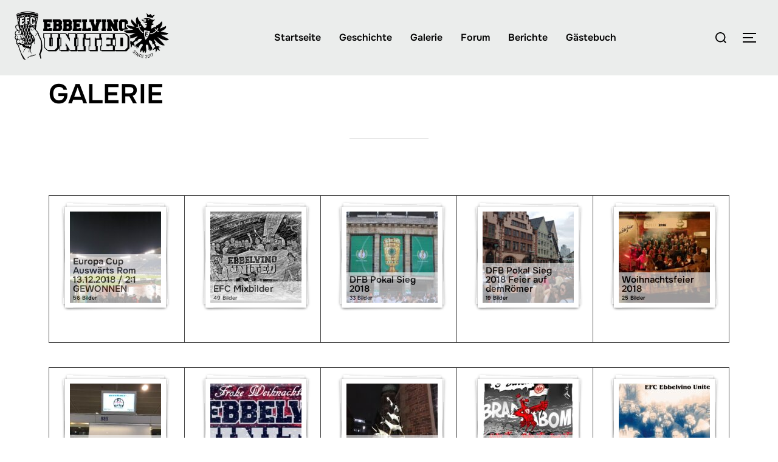

--- FILE ---
content_type: text/html; charset=UTF-8
request_url: https://ebbelvino-united.de/galerie/gallery/sge-leverkusen-30-18-10-19-auf-gute-freunde/
body_size: 15103
content:
<!DOCTYPE html>
<html lang="de" class="no-js">
<head>
<meta charset="UTF-8" />
<meta name="viewport" content="width=device-width, initial-scale=1" />
<script>(function(html){html.className = html.className.replace(/\bno-js\b/,'js')})(document.documentElement);</script>
<title>Galerie | EFC Ebbelvino United</title>
<style>img:is([sizes="auto" i], [sizes^="auto," i]) { contain-intrinsic-size: 3000px 1500px }</style>
<!-- The SEO Framework von Sybre Waaijer -->
<link rel="canonical" href="https://ebbelvino-united.de/galerie/" />
<meta property="og:type" content="website" />
<meta property="og:locale" content="de_DE" />
<meta property="og:site_name" content="EFC Ebbelvino United" />
<meta property="og:title" content="Galerie | EFC Ebbelvino United" />
<meta property="og:url" content="https://ebbelvino-united.de/galerie/" />
<meta property="og:image" content="https://ebbelvino-united.de/wp-content/uploads/2021/02/cropped-WhatsApp-Image-2021-02-07-at-10.20.47.jpeg" />
<meta property="og:image:width" content="2000" />
<meta property="og:image:height" content="1198" />
<meta name="twitter:card" content="summary_large_image" />
<meta name="twitter:title" content="Galerie | EFC Ebbelvino United" />
<meta name="twitter:image" content="https://ebbelvino-united.de/wp-content/uploads/2021/02/cropped-WhatsApp-Image-2021-02-07-at-10.20.47.jpeg" />
<script type="application/ld+json">{"@context":"https://schema.org","@graph":[{"@type":"WebSite","@id":"https://ebbelvino-united.de/#/schema/WebSite","url":"https://ebbelvino-united.de/","name":"EFC Ebbelvino United","description":"Since 2017","inLanguage":"de","potentialAction":{"@type":"SearchAction","target":{"@type":"EntryPoint","urlTemplate":"https://ebbelvino-united.de/search/{search_term_string}/"},"query-input":"required name=search_term_string"},"publisher":{"@type":"Organization","@id":"https://ebbelvino-united.de/#/schema/Organization","name":"EFC Ebbelvino United","url":"https://ebbelvino-united.de/","logo":{"@type":"ImageObject","url":"https://ebbelvino-united.de/wp-content/uploads/2018/10/cropped-cropped-Banner-Bild-1.jpg","contentUrl":"https://ebbelvino-united.de/wp-content/uploads/2018/10/cropped-cropped-Banner-Bild-1.jpg","width":960,"height":293,"contentSize":"46903"}}},{"@type":"WebPage","@id":"https://ebbelvino-united.de/galerie/","url":"https://ebbelvino-united.de/galerie/","name":"Galerie | EFC Ebbelvino United","inLanguage":"de","isPartOf":{"@id":"https://ebbelvino-united.de/#/schema/WebSite"},"breadcrumb":{"@type":"BreadcrumbList","@id":"https://ebbelvino-united.de/#/schema/BreadcrumbList","itemListElement":[{"@type":"ListItem","position":1,"item":"https://ebbelvino-united.de/","name":"EFC Ebbelvino United"},{"@type":"ListItem","position":2,"name":"Galerie"}]},"potentialAction":{"@type":"ReadAction","target":"https://ebbelvino-united.de/galerie/"}}]}</script>
<!-- / The SEO Framework von Sybre Waaijer | 10.95ms meta | 1.15ms boot -->
<link rel="alternate" type="application/rss+xml" title="EFC Ebbelvino United &raquo; Feed" href="https://ebbelvino-united.de/feed/" />
<link rel="alternate" type="application/rss+xml" title="EFC Ebbelvino United &raquo; Kommentar-Feed" href="https://ebbelvino-united.de/comments/feed/" />
<link rel='stylesheet' id='wp-block-library-css' href='//ebbelvino-united.de/wp-content/cache/wpfc-minified/lw6vc0v0/2bvr9.css' media='all' />
<style id='wp-block-library-theme-inline-css'>
.wp-block-audio :where(figcaption){color:#555;font-size:13px;text-align:center}.is-dark-theme .wp-block-audio :where(figcaption){color:#ffffffa6}.wp-block-audio{margin:0 0 1em}.wp-block-code{border:1px solid #ccc;border-radius:4px;font-family:Menlo,Consolas,monaco,monospace;padding:.8em 1em}.wp-block-embed :where(figcaption){color:#555;font-size:13px;text-align:center}.is-dark-theme .wp-block-embed :where(figcaption){color:#ffffffa6}.wp-block-embed{margin:0 0 1em}.blocks-gallery-caption{color:#555;font-size:13px;text-align:center}.is-dark-theme .blocks-gallery-caption{color:#ffffffa6}:root :where(.wp-block-image figcaption){color:#555;font-size:13px;text-align:center}.is-dark-theme :root :where(.wp-block-image figcaption){color:#ffffffa6}.wp-block-image{margin:0 0 1em}.wp-block-pullquote{border-bottom:4px solid;border-top:4px solid;color:currentColor;margin-bottom:1.75em}.wp-block-pullquote cite,.wp-block-pullquote footer,.wp-block-pullquote__citation{color:currentColor;font-size:.8125em;font-style:normal;text-transform:uppercase}.wp-block-quote{border-left:.25em solid;margin:0 0 1.75em;padding-left:1em}.wp-block-quote cite,.wp-block-quote footer{color:currentColor;font-size:.8125em;font-style:normal;position:relative}.wp-block-quote:where(.has-text-align-right){border-left:none;border-right:.25em solid;padding-left:0;padding-right:1em}.wp-block-quote:where(.has-text-align-center){border:none;padding-left:0}.wp-block-quote.is-large,.wp-block-quote.is-style-large,.wp-block-quote:where(.is-style-plain){border:none}.wp-block-search .wp-block-search__label{font-weight:700}.wp-block-search__button{border:1px solid #ccc;padding:.375em .625em}:where(.wp-block-group.has-background){padding:1.25em 2.375em}.wp-block-separator.has-css-opacity{opacity:.4}.wp-block-separator{border:none;border-bottom:2px solid;margin-left:auto;margin-right:auto}.wp-block-separator.has-alpha-channel-opacity{opacity:1}.wp-block-separator:not(.is-style-wide):not(.is-style-dots){width:100px}.wp-block-separator.has-background:not(.is-style-dots){border-bottom:none;height:1px}.wp-block-separator.has-background:not(.is-style-wide):not(.is-style-dots){height:2px}.wp-block-table{margin:0 0 1em}.wp-block-table td,.wp-block-table th{word-break:normal}.wp-block-table :where(figcaption){color:#555;font-size:13px;text-align:center}.is-dark-theme .wp-block-table :where(figcaption){color:#ffffffa6}.wp-block-video :where(figcaption){color:#555;font-size:13px;text-align:center}.is-dark-theme .wp-block-video :where(figcaption){color:#ffffffa6}.wp-block-video{margin:0 0 1em}:root :where(.wp-block-template-part.has-background){margin-bottom:0;margin-top:0;padding:1.25em 2.375em}
</style>
<style id='global-styles-inline-css'>
:root{--wp--preset--aspect-ratio--square: 1;--wp--preset--aspect-ratio--4-3: 4/3;--wp--preset--aspect-ratio--3-4: 3/4;--wp--preset--aspect-ratio--3-2: 3/2;--wp--preset--aspect-ratio--2-3: 2/3;--wp--preset--aspect-ratio--16-9: 16/9;--wp--preset--aspect-ratio--9-16: 9/16;--wp--preset--color--black: #000000;--wp--preset--color--cyan-bluish-gray: #abb8c3;--wp--preset--color--white: #ffffff;--wp--preset--color--pale-pink: #f78da7;--wp--preset--color--vivid-red: #cf2e2e;--wp--preset--color--luminous-vivid-orange: #ff6900;--wp--preset--color--luminous-vivid-amber: #fcb900;--wp--preset--color--light-green-cyan: #7bdcb5;--wp--preset--color--vivid-green-cyan: #00d084;--wp--preset--color--pale-cyan-blue: #8ed1fc;--wp--preset--color--vivid-cyan-blue: #0693e3;--wp--preset--color--vivid-purple: #9b51e0;--wp--preset--color--primary: #101010;--wp--preset--color--secondary: #0bb4aa;--wp--preset--color--header-footer: #101010;--wp--preset--color--tertiary: #6C6C77;--wp--preset--color--lightgrey: #D9D9D9;--wp--preset--color--foreground: #000;--wp--preset--color--background: #f9fafd;--wp--preset--color--light-background: #ffffff;--wp--preset--gradient--vivid-cyan-blue-to-vivid-purple: linear-gradient(135deg,rgba(6,147,227,1) 0%,rgb(155,81,224) 100%);--wp--preset--gradient--light-green-cyan-to-vivid-green-cyan: linear-gradient(135deg,rgb(122,220,180) 0%,rgb(0,208,130) 100%);--wp--preset--gradient--luminous-vivid-amber-to-luminous-vivid-orange: linear-gradient(135deg,rgba(252,185,0,1) 0%,rgba(255,105,0,1) 100%);--wp--preset--gradient--luminous-vivid-orange-to-vivid-red: linear-gradient(135deg,rgba(255,105,0,1) 0%,rgb(207,46,46) 100%);--wp--preset--gradient--very-light-gray-to-cyan-bluish-gray: linear-gradient(135deg,rgb(238,238,238) 0%,rgb(169,184,195) 100%);--wp--preset--gradient--cool-to-warm-spectrum: linear-gradient(135deg,rgb(74,234,220) 0%,rgb(151,120,209) 20%,rgb(207,42,186) 40%,rgb(238,44,130) 60%,rgb(251,105,98) 80%,rgb(254,248,76) 100%);--wp--preset--gradient--blush-light-purple: linear-gradient(135deg,rgb(255,206,236) 0%,rgb(152,150,240) 100%);--wp--preset--gradient--blush-bordeaux: linear-gradient(135deg,rgb(254,205,165) 0%,rgb(254,45,45) 50%,rgb(107,0,62) 100%);--wp--preset--gradient--luminous-dusk: linear-gradient(135deg,rgb(255,203,112) 0%,rgb(199,81,192) 50%,rgb(65,88,208) 100%);--wp--preset--gradient--pale-ocean: linear-gradient(135deg,rgb(255,245,203) 0%,rgb(182,227,212) 50%,rgb(51,167,181) 100%);--wp--preset--gradient--electric-grass: linear-gradient(135deg,rgb(202,248,128) 0%,rgb(113,206,126) 100%);--wp--preset--gradient--midnight: linear-gradient(135deg,rgb(2,3,129) 0%,rgb(40,116,252) 100%);--wp--preset--gradient--black-primary: linear-gradient(180deg, var(--wp--preset--color--secondary) 0%, var(--wp--preset--color--secondary) 73%, var(--wp--preset--color--background) 73%, var(--wp--preset--color--background) 100%);--wp--preset--gradient--black-secondary: linear-gradient(135deg,rgba(0,0,0,1) 50%,var(--wp--preset--color--tertiary) 100%);--wp--preset--font-size--small: clamp(14px, 0.875rem + ((1vw - 3.2px) * 0.177), 16px);--wp--preset--font-size--medium: clamp(16px, 1rem + ((1vw - 3.2px) * 0.354), 20px);--wp--preset--font-size--large: clamp(22px, 1.375rem + ((1vw - 3.2px) * 1.239), 36px);--wp--preset--font-size--x-large: clamp(30px, 1.875rem + ((1vw - 3.2px) * 1.77), 50px);--wp--preset--font-size--x-small: clamp(14px, 0.875rem + ((1vw - 3.2px) * 1), 14px);--wp--preset--font-size--max-36: clamp(24px, 1.5rem + ((1vw - 3.2px) * 1.062), 36px);--wp--preset--font-size--max-48: clamp(26px, 1.625rem + ((1vw - 3.2px) * 1.947), 48px);--wp--preset--font-size--max-60: clamp(30px, 1.875rem + ((1vw - 3.2px) * 2.655), 60px);--wp--preset--font-size--max-72: clamp(38px, 2.375rem + ((1vw - 3.2px) * 3.009), 72px);--wp--preset--spacing--20: 0.44rem;--wp--preset--spacing--30: 0.67rem;--wp--preset--spacing--40: 1rem;--wp--preset--spacing--50: 1.5rem;--wp--preset--spacing--60: 2.25rem;--wp--preset--spacing--70: 3.38rem;--wp--preset--spacing--80: 5.06rem;--wp--preset--spacing--x-small: 20px;--wp--preset--spacing--small: 40px;--wp--preset--spacing--medium: 60px;--wp--preset--spacing--large: 80px;--wp--preset--spacing--x-large: 100px;--wp--preset--shadow--natural: 6px 6px 9px rgba(0, 0, 0, 0.2);--wp--preset--shadow--deep: 12px 12px 50px rgba(0, 0, 0, 0.4);--wp--preset--shadow--sharp: 6px 6px 0px rgba(0, 0, 0, 0.2);--wp--preset--shadow--outlined: 6px 6px 0px -3px rgba(255, 255, 255, 1), 6px 6px rgba(0, 0, 0, 1);--wp--preset--shadow--crisp: 6px 6px 0px rgba(0, 0, 0, 1);--wp--custom--font-weight--black: 900;--wp--custom--font-weight--bold: 700;--wp--custom--font-weight--extra-bold: 800;--wp--custom--font-weight--light: 300;--wp--custom--font-weight--medium: 500;--wp--custom--font-weight--regular: 400;--wp--custom--font-weight--semi-bold: 600;--wp--custom--line-height--body: 1.75;--wp--custom--line-height--heading: 1.1;--wp--custom--line-height--medium: 1.5;--wp--custom--line-height--one: 1;--wp--custom--spacing--outer: 30px;}:root { --wp--style--global--content-size: 1200px;--wp--style--global--wide-size: 1450px; }:where(body) { margin: 0; }.wp-site-blocks { padding-top: var(--wp--style--root--padding-top); padding-bottom: var(--wp--style--root--padding-bottom); }.has-global-padding { padding-right: var(--wp--style--root--padding-right); padding-left: var(--wp--style--root--padding-left); }.has-global-padding > .alignfull { margin-right: calc(var(--wp--style--root--padding-right) * -1); margin-left: calc(var(--wp--style--root--padding-left) * -1); }.has-global-padding :where(:not(.alignfull.is-layout-flow) > .has-global-padding:not(.wp-block-block, .alignfull)) { padding-right: 0; padding-left: 0; }.has-global-padding :where(:not(.alignfull.is-layout-flow) > .has-global-padding:not(.wp-block-block, .alignfull)) > .alignfull { margin-left: 0; margin-right: 0; }.wp-site-blocks > .alignleft { float: left; margin-right: 2em; }.wp-site-blocks > .alignright { float: right; margin-left: 2em; }.wp-site-blocks > .aligncenter { justify-content: center; margin-left: auto; margin-right: auto; }:where(.wp-site-blocks) > * { margin-block-start: 20px; margin-block-end: 0; }:where(.wp-site-blocks) > :first-child { margin-block-start: 0; }:where(.wp-site-blocks) > :last-child { margin-block-end: 0; }:root { --wp--style--block-gap: 20px; }:root :where(.is-layout-flow) > :first-child{margin-block-start: 0;}:root :where(.is-layout-flow) > :last-child{margin-block-end: 0;}:root :where(.is-layout-flow) > *{margin-block-start: 20px;margin-block-end: 0;}:root :where(.is-layout-constrained) > :first-child{margin-block-start: 0;}:root :where(.is-layout-constrained) > :last-child{margin-block-end: 0;}:root :where(.is-layout-constrained) > *{margin-block-start: 20px;margin-block-end: 0;}:root :where(.is-layout-flex){gap: 20px;}:root :where(.is-layout-grid){gap: 20px;}.is-layout-flow > .alignleft{float: left;margin-inline-start: 0;margin-inline-end: 2em;}.is-layout-flow > .alignright{float: right;margin-inline-start: 2em;margin-inline-end: 0;}.is-layout-flow > .aligncenter{margin-left: auto !important;margin-right: auto !important;}.is-layout-constrained > .alignleft{float: left;margin-inline-start: 0;margin-inline-end: 2em;}.is-layout-constrained > .alignright{float: right;margin-inline-start: 2em;margin-inline-end: 0;}.is-layout-constrained > .aligncenter{margin-left: auto !important;margin-right: auto !important;}.is-layout-constrained > :where(:not(.alignleft):not(.alignright):not(.alignfull)){max-width: var(--wp--style--global--content-size);margin-left: auto !important;margin-right: auto !important;}.is-layout-constrained > .alignwide{max-width: var(--wp--style--global--wide-size);}body .is-layout-flex{display: flex;}.is-layout-flex{flex-wrap: wrap;align-items: center;}.is-layout-flex > :is(*, div){margin: 0;}body .is-layout-grid{display: grid;}.is-layout-grid > :is(*, div){margin: 0;}body{font-size: var(--wp--preset--font-size--small);font-weight: var(--wp--custom--font-weight--regular);line-height: var(--wp--custom--line-height--body);--wp--style--root--padding-top: 0px;--wp--style--root--padding-right: 0px;--wp--style--root--padding-bottom: 0px;--wp--style--root--padding-left: 0px;}a:where(:not(.wp-element-button)){color: var(--wp--preset--color--primary);text-decoration: underline;}:root :where(.wp-element-button, .wp-block-button__link){background-color: #32373c;border-radius: 0;border-width: 0;color: #fff;font-family: inherit;font-size: inherit;line-height: inherit;padding-top: 10px;padding-right: 25px;padding-bottom: 10px;padding-left: 25px;text-decoration: none;}.has-black-color{color: var(--wp--preset--color--black) !important;}.has-cyan-bluish-gray-color{color: var(--wp--preset--color--cyan-bluish-gray) !important;}.has-white-color{color: var(--wp--preset--color--white) !important;}.has-pale-pink-color{color: var(--wp--preset--color--pale-pink) !important;}.has-vivid-red-color{color: var(--wp--preset--color--vivid-red) !important;}.has-luminous-vivid-orange-color{color: var(--wp--preset--color--luminous-vivid-orange) !important;}.has-luminous-vivid-amber-color{color: var(--wp--preset--color--luminous-vivid-amber) !important;}.has-light-green-cyan-color{color: var(--wp--preset--color--light-green-cyan) !important;}.has-vivid-green-cyan-color{color: var(--wp--preset--color--vivid-green-cyan) !important;}.has-pale-cyan-blue-color{color: var(--wp--preset--color--pale-cyan-blue) !important;}.has-vivid-cyan-blue-color{color: var(--wp--preset--color--vivid-cyan-blue) !important;}.has-vivid-purple-color{color: var(--wp--preset--color--vivid-purple) !important;}.has-primary-color{color: var(--wp--preset--color--primary) !important;}.has-secondary-color{color: var(--wp--preset--color--secondary) !important;}.has-header-footer-color{color: var(--wp--preset--color--header-footer) !important;}.has-tertiary-color{color: var(--wp--preset--color--tertiary) !important;}.has-lightgrey-color{color: var(--wp--preset--color--lightgrey) !important;}.has-foreground-color{color: var(--wp--preset--color--foreground) !important;}.has-background-color{color: var(--wp--preset--color--background) !important;}.has-light-background-color{color: var(--wp--preset--color--light-background) !important;}.has-black-background-color{background-color: var(--wp--preset--color--black) !important;}.has-cyan-bluish-gray-background-color{background-color: var(--wp--preset--color--cyan-bluish-gray) !important;}.has-white-background-color{background-color: var(--wp--preset--color--white) !important;}.has-pale-pink-background-color{background-color: var(--wp--preset--color--pale-pink) !important;}.has-vivid-red-background-color{background-color: var(--wp--preset--color--vivid-red) !important;}.has-luminous-vivid-orange-background-color{background-color: var(--wp--preset--color--luminous-vivid-orange) !important;}.has-luminous-vivid-amber-background-color{background-color: var(--wp--preset--color--luminous-vivid-amber) !important;}.has-light-green-cyan-background-color{background-color: var(--wp--preset--color--light-green-cyan) !important;}.has-vivid-green-cyan-background-color{background-color: var(--wp--preset--color--vivid-green-cyan) !important;}.has-pale-cyan-blue-background-color{background-color: var(--wp--preset--color--pale-cyan-blue) !important;}.has-vivid-cyan-blue-background-color{background-color: var(--wp--preset--color--vivid-cyan-blue) !important;}.has-vivid-purple-background-color{background-color: var(--wp--preset--color--vivid-purple) !important;}.has-primary-background-color{background-color: var(--wp--preset--color--primary) !important;}.has-secondary-background-color{background-color: var(--wp--preset--color--secondary) !important;}.has-header-footer-background-color{background-color: var(--wp--preset--color--header-footer) !important;}.has-tertiary-background-color{background-color: var(--wp--preset--color--tertiary) !important;}.has-lightgrey-background-color{background-color: var(--wp--preset--color--lightgrey) !important;}.has-foreground-background-color{background-color: var(--wp--preset--color--foreground) !important;}.has-background-background-color{background-color: var(--wp--preset--color--background) !important;}.has-light-background-background-color{background-color: var(--wp--preset--color--light-background) !important;}.has-black-border-color{border-color: var(--wp--preset--color--black) !important;}.has-cyan-bluish-gray-border-color{border-color: var(--wp--preset--color--cyan-bluish-gray) !important;}.has-white-border-color{border-color: var(--wp--preset--color--white) !important;}.has-pale-pink-border-color{border-color: var(--wp--preset--color--pale-pink) !important;}.has-vivid-red-border-color{border-color: var(--wp--preset--color--vivid-red) !important;}.has-luminous-vivid-orange-border-color{border-color: var(--wp--preset--color--luminous-vivid-orange) !important;}.has-luminous-vivid-amber-border-color{border-color: var(--wp--preset--color--luminous-vivid-amber) !important;}.has-light-green-cyan-border-color{border-color: var(--wp--preset--color--light-green-cyan) !important;}.has-vivid-green-cyan-border-color{border-color: var(--wp--preset--color--vivid-green-cyan) !important;}.has-pale-cyan-blue-border-color{border-color: var(--wp--preset--color--pale-cyan-blue) !important;}.has-vivid-cyan-blue-border-color{border-color: var(--wp--preset--color--vivid-cyan-blue) !important;}.has-vivid-purple-border-color{border-color: var(--wp--preset--color--vivid-purple) !important;}.has-primary-border-color{border-color: var(--wp--preset--color--primary) !important;}.has-secondary-border-color{border-color: var(--wp--preset--color--secondary) !important;}.has-header-footer-border-color{border-color: var(--wp--preset--color--header-footer) !important;}.has-tertiary-border-color{border-color: var(--wp--preset--color--tertiary) !important;}.has-lightgrey-border-color{border-color: var(--wp--preset--color--lightgrey) !important;}.has-foreground-border-color{border-color: var(--wp--preset--color--foreground) !important;}.has-background-border-color{border-color: var(--wp--preset--color--background) !important;}.has-light-background-border-color{border-color: var(--wp--preset--color--light-background) !important;}.has-vivid-cyan-blue-to-vivid-purple-gradient-background{background: var(--wp--preset--gradient--vivid-cyan-blue-to-vivid-purple) !important;}.has-light-green-cyan-to-vivid-green-cyan-gradient-background{background: var(--wp--preset--gradient--light-green-cyan-to-vivid-green-cyan) !important;}.has-luminous-vivid-amber-to-luminous-vivid-orange-gradient-background{background: var(--wp--preset--gradient--luminous-vivid-amber-to-luminous-vivid-orange) !important;}.has-luminous-vivid-orange-to-vivid-red-gradient-background{background: var(--wp--preset--gradient--luminous-vivid-orange-to-vivid-red) !important;}.has-very-light-gray-to-cyan-bluish-gray-gradient-background{background: var(--wp--preset--gradient--very-light-gray-to-cyan-bluish-gray) !important;}.has-cool-to-warm-spectrum-gradient-background{background: var(--wp--preset--gradient--cool-to-warm-spectrum) !important;}.has-blush-light-purple-gradient-background{background: var(--wp--preset--gradient--blush-light-purple) !important;}.has-blush-bordeaux-gradient-background{background: var(--wp--preset--gradient--blush-bordeaux) !important;}.has-luminous-dusk-gradient-background{background: var(--wp--preset--gradient--luminous-dusk) !important;}.has-pale-ocean-gradient-background{background: var(--wp--preset--gradient--pale-ocean) !important;}.has-electric-grass-gradient-background{background: var(--wp--preset--gradient--electric-grass) !important;}.has-midnight-gradient-background{background: var(--wp--preset--gradient--midnight) !important;}.has-black-primary-gradient-background{background: var(--wp--preset--gradient--black-primary) !important;}.has-black-secondary-gradient-background{background: var(--wp--preset--gradient--black-secondary) !important;}.has-small-font-size{font-size: var(--wp--preset--font-size--small) !important;}.has-medium-font-size{font-size: var(--wp--preset--font-size--medium) !important;}.has-large-font-size{font-size: var(--wp--preset--font-size--large) !important;}.has-x-large-font-size{font-size: var(--wp--preset--font-size--x-large) !important;}.has-x-small-font-size{font-size: var(--wp--preset--font-size--x-small) !important;}.has-max-36-font-size{font-size: var(--wp--preset--font-size--max-36) !important;}.has-max-48-font-size{font-size: var(--wp--preset--font-size--max-48) !important;}.has-max-60-font-size{font-size: var(--wp--preset--font-size--max-60) !important;}.has-max-72-font-size{font-size: var(--wp--preset--font-size--max-72) !important;}
:root :where(.wp-block-button .wp-block-button__link){background-color: var(--wp--preset--color--primary);}
:root :where(.wp-block-columns){border-radius: 4px;border-width: 0;margin-bottom: 0px;}
:root :where(.wp-block-pullquote){font-size: clamp(0.984em, 0.984rem + ((1vw - 0.2em) * 0.731), 1.5em);line-height: 1.6;}
:root :where(.wp-block-buttons-is-layout-flow) > :first-child{margin-block-start: 0;}:root :where(.wp-block-buttons-is-layout-flow) > :last-child{margin-block-end: 0;}:root :where(.wp-block-buttons-is-layout-flow) > *{margin-block-start: 10px;margin-block-end: 0;}:root :where(.wp-block-buttons-is-layout-constrained) > :first-child{margin-block-start: 0;}:root :where(.wp-block-buttons-is-layout-constrained) > :last-child{margin-block-end: 0;}:root :where(.wp-block-buttons-is-layout-constrained) > *{margin-block-start: 10px;margin-block-end: 0;}:root :where(.wp-block-buttons-is-layout-flex){gap: 10px;}:root :where(.wp-block-buttons-is-layout-grid){gap: 10px;}
:root :where(.wp-block-column){border-radius: 4px;border-width: 0;margin-bottom: 0px;}
:root :where(.wp-block-cover){padding-top: 30px;padding-right: 30px;padding-bottom: 30px;padding-left: 30px;}
:root :where(.wp-block-group){padding: 0px;}
:root :where(.wp-block-spacer){margin-top: 0 !important;}
</style>
<link rel='stylesheet' id='foogallery-album-template-default-css' href='//ebbelvino-united.de/wp-content/cache/wpfc-minified/mbcc37e6/87ogq.css' media='all' />
<link rel='stylesheet' id='foogallery-core-css' href='//ebbelvino-united.de/wp-content/cache/wpfc-minified/nrk85c4/4pgmv.css' media='all' />
<link rel='stylesheet' id='af-fontawesome-css' href='//ebbelvino-united.de/wp-content/cache/wpfc-minified/8z2jzz55/2bvr9.css' media='all' />
<link rel='stylesheet' id='af-fontawesome-compat-v4-css' href='//ebbelvino-united.de/wp-content/cache/wpfc-minified/f2edcth8/2bvr9.css' media='all' />
<link rel='stylesheet' id='af-widgets-css' href='//ebbelvino-united.de/wp-content/cache/wpfc-minified/97ptzgbg/2bvr9.css' media='all' />
<link rel='stylesheet' id='ditty-news-ticker-font-css' href='//ebbelvino-united.de/wp-content/cache/wpfc-minified/49wckaf/2bvr9.css' media='all' />
<link rel='stylesheet' id='ditty-news-ticker-css' href='//ebbelvino-united.de/wp-content/cache/wpfc-minified/6xy97dds/2bvr9.css' media='all' />
<link rel='stylesheet' id='ditty-displays-css' href='//ebbelvino-united.de/wp-content/cache/wpfc-minified/6nlimak3/rtax.css' media='all' />
<link rel='stylesheet' id='ditty-fontawesome-css' href='//ebbelvino-united.de/wp-content/cache/wpfc-minified/1ykfwe33/2bvr9.css' media='' />
<link rel='stylesheet' id='foobox-free-min-css' href='//ebbelvino-united.de/wp-content/cache/wpfc-minified/8u4omijl/2bvr9.css' media='all' />
<link rel='stylesheet' id='inspiro-google-fonts-css' href='//ebbelvino-united.de/wp-content/cache/wpfc-minified/ordtx3j/24jmy.css' media='all' />
<link rel='stylesheet' id='inspiro-style-css' href='//ebbelvino-united.de/wp-content/cache/wpfc-minified/1sdax5wv/2bvr9.css' media='all' />
<style id='inspiro-style-inline-css'>
body, button, input, select, textarea {
font-family: 'Inter', sans-serif;
font-weight: 400;
}
@media screen and (min-width: 782px) {
body, button, input, select, textarea {
font-size: 16px;
line-height: 1.8;
} }
body:not(.wp-custom-logo) a.custom-logo-text {
font-family: 'Onest', sans-serif;
font-weight: 700;
text-transform: uppercase;
}
@media screen and (min-width: 782px) {
body:not(.wp-custom-logo) a.custom-logo-text {
font-size: 26px;
line-height: 1.8;
} }
h1, h2, h3, h4, h5, h6, .home.blog .entry-title, .page .entry-title, .page-title, #comments>h3, #respond>h3, .wp-block-button a, .entry-footer {
font-family: 'Onest', sans-serif;
font-weight: 600;
line-height: 1.4;
}
.home.blog .entry-title, .single .entry-title, .single .entry-cover-image .entry-header .entry-title {
font-size: 24px;
font-weight: 600;
line-height: 1.4;
}
@media screen and (min-width: 641px) and (max-width: 1024px) {
.home.blog .entry-title, .single .entry-title, .single .entry-cover-image .entry-header .entry-title {
font-size: 32px;
} }
@media screen and (min-width: 1025px) {
.home.blog .entry-title, .single .entry-title, .single .entry-cover-image .entry-header .entry-title {
font-size: 45px;
} }
.page .entry-title, .page-title, .page .entry-cover-image .entry-header .entry-title {
font-size: 24px;
font-weight: 600;
line-height: 1.4;
text-align: left;
}
@media screen and (min-width: 641px) and (max-width: 1024px) {
.page .entry-title, .page-title, .page .entry-cover-image .entry-header .entry-title {
font-size: 32px;
} }
@media screen and (min-width: 1025px) {
.page .entry-title, .page-title, .page .entry-cover-image .entry-header .entry-title {
font-size: 45px;
} }
.entry-content h1, .widget-area h1, h1:not(.entry-title):not(.page-title):not(.site-title) {
font-size: 24px;
font-weight: 600;
line-height: 1.4;
}
@media screen and (min-width: 641px) and (max-width: 1024px) {
.entry-content h1, .widget-area h1, h1:not(.entry-title):not(.page-title):not(.site-title) {
font-size: 32px;
} }
@media screen and (min-width: 1025px) {
.entry-content h1, .widget-area h1, h1:not(.entry-title):not(.page-title):not(.site-title) {
font-size: 45px;
} }
.entry-content h2, .page-content h2, .comment-content h2 {
font-size: 30px;
font-weight: 600;
line-height: 1.4;
}
.entry-content h3, .page-content h3, .comment-content h3 {
font-size: 24px;
font-weight: 600;
line-height: 1.4;
}
.entry-content h4, .page-content h4, .comment-content h4 {
font-size: 16px;
font-weight: 600;
line-height: 1.4;
}
.entry-content h5, .page-content h5, .comment-content h5 {
font-size: 14px;
font-weight: 600;
line-height: 1.4;
}
.entry-content h6, .page-content h6, .comment-content h6 {
font-size: 13px;
font-weight: 600;
line-height: 1.4;
}
.site-title {
font-family: 'Inter', sans-serif;
font-weight: 700;
line-height: 1.25;
}
@media screen and (min-width: 782px) {
.site-title {
font-size: 80px;
} }
.site-description {
font-family: 'Inter', sans-serif;
line-height: 1.8;
}
@media screen and (min-width: 782px) {
.site-description {
font-size: 20px;
} }
.custom-header-button {
font-family: 'Inter', sans-serif;
line-height: 1.8;
}
@media screen and (min-width: 782px) {
.custom-header-button {
font-size: 16px;
} }
.navbar-nav a {
font-family: 'Onest', sans-serif;
font-weight: 500;
line-height: 1.8;
}
@media screen and (min-width: 782px) {
.navbar-nav a {
font-size: 16px;
} }
@media screen and (max-width: 64em) {
.navbar-nav li a {
font-family: 'Onest', sans-serif;
font-size: 16px;
font-weight: 600;
text-transform: uppercase;
line-height: 1.8;
} }
:root {
--container-width: 1200px;
--container-width-narrow: 950px;
--container-padding: 30px;
}
/* Dynamic responsive padding media queries */
@media (max-width: 1260px) {
.wrap,
.inner-wrap,
.page .entry-content,
.page:not(.inspiro-front-page) .entry-footer,
.single .entry-wrapper,
.single.has-sidebar.page-layout-sidebar-right .entry-header .inner-wrap,
.wp-block-group > .wp-block-group__inner-container {
padding-left: 30px;
padding-right: 30px;
}
}
@media (max-width: 1010px) {
.single .entry-header .inner-wrap,
.single .entry-content,
.single .entry-footer,
#comments {
padding-left: 30px;
padding-right: 30px;
}
}
</style>
<!--n2css--><!--n2js--><script src="https://ebbelvino-united.de/wp-includes/js/jquery/jquery.min.js?ver=3.7.1" id="jquery-core-js"></script>
<script src="https://ebbelvino-united.de/wp-includes/js/jquery/jquery-migrate.min.js?ver=3.4.1" id="jquery-migrate-js"></script>
<script id="foobox-free-min-js-before">
/* Run FooBox FREE (v2.7.35) */
var FOOBOX = window.FOOBOX = {
ready: true,
disableOthers: false,
o: {wordpress: { enabled: true }, countMessage:'image %index of %total', captions: { dataTitle: ["captionTitle","title"], dataDesc: ["captionDesc","description"] }, rel: '', excludes:'.fbx-link,.nofoobox,.nolightbox,a[href*="pinterest.com/pin/create/button/"]', affiliate : { enabled: false }},
selectors: [
".foogallery-container.foogallery-lightbox-foobox", ".foogallery-container.foogallery-lightbox-foobox-free", ".gallery", ".wp-block-gallery", ".wp-caption", ".wp-block-image", "a:has(img[class*=wp-image-])", ".foobox"
],
pre: function( $ ){
// Custom JavaScript (Pre)
},
post: function( $ ){
// Custom JavaScript (Post)
// Custom Captions Code
},
custom: function( $ ){
// Custom Extra JS
}
};
</script>
<script src="https://ebbelvino-united.de/wp-content/plugins/foobox-image-lightbox/free/js/foobox.free.min.js?ver=2.7.35" id="foobox-free-min-js"></script>
<link rel="https://api.w.org/" href="https://ebbelvino-united.de/wp-json/" /><link rel="alternate" title="JSON" type="application/json" href="https://ebbelvino-united.de/wp-json/wp/v2/pages/1529" /><link rel="EditURI" type="application/rsd+xml" title="RSD" href="https://ebbelvino-united.de/xmlrpc.php?rsd" />
<link rel="alternate" title="oEmbed (JSON)" type="application/json+oembed" href="https://ebbelvino-united.de/wp-json/oembed/1.0/embed?url=https%3A%2F%2Febbelvino-united.de%2Fgalerie%2F" />
<link rel="alternate" title="oEmbed (XML)" type="text/xml+oembed" href="https://ebbelvino-united.de/wp-json/oembed/1.0/embed?url=https%3A%2F%2Febbelvino-united.de%2Fgalerie%2F&#038;format=xml" />
<style type="text/css">
.aiovg-player {
display: block;
position: relative;
border-radius: 3px;
padding-bottom: 56.25%;
width: 100%;
height: 0;	
overflow: hidden;
}
.aiovg-player iframe,
.aiovg-player .video-js,
.aiovg-player .plyr {
--plyr-color-main: #00b2ff;
position: absolute;
inset: 0;	
margin: 0;
padding: 0;
width: 100%;
height: 100%;
}
</style>			<style type="text/css" id="custom-theme-colors" data-hex="#0bb4aa" data-palette="default" data-scheme="light">
/**
* Inspiro Lite: Palette Color Scheme
*/
:root {
--inspiro-primary-color: #0bb4aa;
--inspiro-secondary-color: #5ec5bd;
--inspiro-tertiary-color: #37746F;
--inspiro-accent-color: #0bb4aa;
}
body {
--wp--preset--color--secondary: #0bb4aa;
}
</style>
<style id="inspiro-custom-header-styles">
.site-title a,
.colors-dark .site-title a,
.site-title a,
body.has-header-image .site-title a,
body.has-header-video .site-title a,
body.has-header-image.colors-dark .site-title a,
body.has-header-video.colors-dark .site-title a,
body.has-header-image .site-title a,
body.has-header-video .site-title a,
.site-description,
.colors-dark .site-description,
.site-description,
body.has-header-image .site-description,
body.has-header-video .site-description,
body.has-header-image.colors-dark .site-description,
body.has-header-video.colors-dark .site-description,
body.has-header-image .site-description,
body.has-header-video .site-description {
color: #fff;
}
.custom-header-button {
color: #ffffff;
border-color: #ffffff;
}
.custom-header-button:hover {
color: #ffffff;
}
.navbar {
background-color: #ebedec;
}
.headroom--not-top .navbar,
.has-header-image.home.blog .headroom--not-top .navbar,
.has-header-image.inspiro-front-page .headroom--not-top .navbar,
.has-header-video.home.blog .headroom--not-top .navbar,
.has-header-video.inspiro-front-page .headroom--not-top .navbar {
background-color: #ebedec;
}
.sb-search .sb-search-button-open .sb-icon-search .svg-icon,
.sb-search .sb-search-button-close .sb-icon-search .svg-icon {
fill: #000000;
}
.navbar-toggle .icon-bar {
background: #020202;
}
a.custom-logo-text {
color: #020202;
}
a.custom-logo-text:hover {
color: #ffffff;
}
/* hero section */
#scroll-to-content:before {
border-color: #fff;
}
.has-header-image .custom-header-media:before {
background-image: linear-gradient(to bottom,
rgba(0, 0, 0, 0.3) 0%,
rgba(0, 0, 0, 0.5) 100%);
/*background-image: linear-gradient(to bottom, rgba(0, 0, 0, .7) 0%, rgba(0, 0, 0, 0.5) 100%)*/
}
/* content */
/* sidebar */
/* footer */
/* general */
h1, h2, h3, h4, h5, h6 {
color: #000000;
}
.page .entry-title,
.page.colors-dark .entry-title,
.page.colors-custom .entry-title {
color: #000000;
}
</style>
<link rel="icon" href="https://ebbelvino-united.de/wp-content/uploads/2018/10/cropped-Website-ding-4-32x32.png" sizes="32x32" />
<link rel="icon" href="https://ebbelvino-united.de/wp-content/uploads/2018/10/cropped-Website-ding-4-192x192.png" sizes="192x192" />
<link rel="apple-touch-icon" href="https://ebbelvino-united.de/wp-content/uploads/2018/10/cropped-Website-ding-4-180x180.png" />
<meta name="msapplication-TileImage" content="https://ebbelvino-united.de/wp-content/uploads/2018/10/cropped-Website-ding-4-270x270.png" />
<style id="wp-custom-css">
.foogallery-album-gallery-list .foogallery-pile h3 {font-size: 15px;}
.navbar-nav a {
font-size: 16px;
color: black;
font-weight:600
}
.navbar-nav > li > a:hover {
text-decoration: none;
border-bottom: 1px solid rgba(255,0,0,.0);
color: red;
opacity: .8;
}
.navbar-nav > li.current-menu-item > a, .navbar-nav > li.current-menu-parent > a, .navbar-nav > li.current_page_item > a {
border-bottom: 1px solid rgba(0,0,0, 1);
}
.has-header-image .navbar, .has-header-video .navbar{
background-color: #EBEDEC;
background-image: none;
}
@media (min-width: 1024px) { 
.page .full-width .entry-content, 
.single .full-width .entry-content {
padding-left: 20rem;
padding-right: 20rem;
}
}
.site-info .copyright span:nth-child(2){
visibility:hidden;
}
.site-info .copyright span:first-child {
flex: 0 0 100%;
text-align: center;
}
</style>
</head>
<body class="wp-singular page-template-default page page-id-1529 wp-custom-logo wp-embed-responsive wp-theme-inspiro metaslider-plugin inspiro--with-page-nav post-display-content-excerpt colors-light">
<aside id="side-nav" class="side-nav" tabindex="-1">
<div class="side-nav__scrollable-container">
<div class="side-nav__wrap">
<div class="side-nav__close-button">
<button type="button" class="navbar-toggle">
<span class="screen-reader-text">Navigation umschalten</span>
<span class="icon-bar"></span>
<span class="icon-bar"></span>
<span class="icon-bar"></span>
</button>
</div>
<nav class="mobile-menu-wrapper" aria-label="Mobile-Menü" role="navigation">
<ul id="menu-hauptmenue" class="nav navbar-nav"><li id="menu-item-22" class="menu-item menu-item-type-custom menu-item-object-custom menu-item-home menu-item-22"><a href="https://ebbelvino-united.de/">Startseite</a></li>
<li id="menu-item-374" class="menu-item menu-item-type-custom menu-item-object-custom menu-item-374"><a href="https://ebbelvino-united.de/geschichte">Geschichte</a></li>
<li id="menu-item-51" class="menu-item menu-item-type-custom menu-item-object-custom menu-item-51"><a href="https://ebbelvino-united.de/Galerie">Galerie</a></li>
<li id="menu-item-30" class="menu-item menu-item-type-post_type menu-item-object-page menu-item-30"><a href="https://ebbelvino-united.de/forum/">Forum</a></li>
<li id="menu-item-1198" class="menu-item menu-item-type-post_type menu-item-object-page menu-item-1198"><a href="https://ebbelvino-united.de/berichte/">Berichte</a></li>
<li id="menu-item-1163" class="menu-item menu-item-type-post_type menu-item-object-page menu-item-1163"><a href="https://ebbelvino-united.de/gaestebuch/">Gästebuch</a></li>
</ul>				</nav>
<div id="rss-2" class="widget widget_rss"><h3 class="title"><a class="rsswidget rss-widget-feed" href="https://www.eintracht.de/aktuelles/rss/feed/"><img class="rss-widget-icon" style="border:0" width="14" height="14" src="https://ebbelvino-united.de/wp-includes/images/rss.png" alt="RSS" loading="lazy" /></a> <a class="rsswidget rss-widget-title" href="https://profis.eintracht.de/">Eintracht Frankfurt News</a></h3><ul><li><a class='rsswidget' href='https://profis.eintracht.de/news/deja-vu-licht-und-schatten-174893'>Déja-vu: Licht und Schatten</a></li><li><a class='rsswidget' href='https://profis.eintracht.de/news/adlerticker-die-eintracht-news-des-tages-mittwoch-14-januar-2026-174864'>Adlerticker: Die Eintracht-News des Tages</a></li><li><a class='rsswidget' href='https://profis.eintracht.de/2025-2026/bundesliga/spielplan/vfb-stuttgart-eintracht-frankfurt/stimmen/'>„Spiegelbild unserer Hinrunde“</a></li><li><a class='rsswidget' href='https://profis.eintracht.de/news/spiegelbild-unserer-hinrunde-174861'>„Spiegelbild unserer Hinrunde“</a></li><li><a class='rsswidget' href='https://profis.eintracht.de/2025-2026/bundesliga/spielplan/vfb-stuttgart-eintracht-frankfurt/spielbericht/'>Wilder Ritt im Ländle</a></li></ul><div class="clear"></div></div><div id="rss-3" class="widget widget_rss"><h3 class="title"><a class="rsswidget rss-widget-feed" href="https://www.eintracht.de/aktuelles/rss/fan-infos/"><img class="rss-widget-icon" style="border:0" width="14" height="14" src="https://ebbelvino-united.de/wp-includes/images/rss.png" alt="RSS" loading="lazy" /></a> <a class="rsswidget rss-widget-title" href="https://fans.eintracht.de/">Fan-Infos der Eintracht</a></h3><ul><li><a class='rsswidget' href='https://fans.eintracht.de/news/mit-dem-bus-nach-muenchen-174846'>Mit dem Bus nach München</a></li><li><a class='rsswidget' href='https://fans.eintracht.de/news/jeder-abstieg-hat-mich-naeher-zur-eintracht-gebracht-174825'>„Jeder Abstieg hat mich näher zur Eintracht gebracht“</a></li><li><a class='rsswidget' href='https://fans.eintracht.de/news/nachbericht-abteilungsversammlung-174856'>Danksagungen und ein gewachsener Vorstand</a></li><li><a class='rsswidget' href='https://fans.eintracht.de/news/anmeldung-zum-indoor-midnight-soccer-cup-gestartet-174849'>Anmeldung zum Indoor Midnight Soccer Cup gestartet</a></li><li><a class='rsswidget' href='https://fans.eintracht.de/news/zu-gast-an-der-alten-foersterei-174847'>Zu Gast an der Alten Försterei</a></li></ul><div class="clear"></div></div><div id="media_image-2" class="widget widget_media_image"><img width="294" height="300" src="https://ebbelvino-united.de/wp-content/uploads/2018/10/EFC-Ebbelvino-United-weiß-294x300.jpg" class="image wp-image-183  attachment-medium size-medium" alt="" style="max-width: 100%; height: auto;" decoding="async" fetchpriority="high" srcset="https://ebbelvino-united.de/wp-content/uploads/2018/10/EFC-Ebbelvino-United-weiß-294x300.jpg 294w, https://ebbelvino-united.de/wp-content/uploads/2018/10/EFC-Ebbelvino-United-weiß-520x530.jpg 520w, https://ebbelvino-united.de/wp-content/uploads/2018/10/EFC-Ebbelvino-United-weiß.jpg 571w" sizes="100vw" /><div class="clear"></div></div><div id="custom_html-10" class="widget_text widget widget_custom_html"><div class="textwidget custom-html-widget"></div><div class="clear"></div></div><div id="custom_html-7" class="widget_text widget widget_custom_html"><div class="textwidget custom-html-widget"><form>
<input type="button" 
value="Impressum" onclick="window.location.href='https://www.ebbelvino-united.de/Impressum'" />
</form></div><div class="clear"></div></div>		</div>
</div>
</aside>
<div class="side-nav-overlay"></div>
<div id="page" class="site">
<a class="skip-link screen-reader-text" href="#content">Zum Inhalt springen</a>
<header id="masthead" class="site-header" role="banner">
<div id="site-navigation" class="navbar">
<div class="header-inner inner-wrap wpz_layout_full wpz_menu_center">
<div class="header-logo-wrapper">
<a href="https://ebbelvino-united.de/" class="custom-logo-link" rel="home"><img width="960" height="293" src="https://ebbelvino-united.de/wp-content/uploads/2018/10/cropped-cropped-Banner-Bild-1.jpg" class="custom-logo" alt="EFC Ebbelvino United" decoding="async" srcset="https://ebbelvino-united.de/wp-content/uploads/2018/10/cropped-cropped-Banner-Bild-1.jpg 960w, https://ebbelvino-united.de/wp-content/uploads/2018/10/cropped-cropped-Banner-Bild-1-300x92.jpg 300w" sizes="100vw" /></a>		</div>
<div class="header-navigation-wrapper">
<nav class="primary-menu-wrapper navbar-collapse collapse" aria-label="Horizontales Menü oben" role="navigation">
<ul id="menu-hauptmenue-1" class="nav navbar-nav dropdown sf-menu"><li class="menu-item menu-item-type-custom menu-item-object-custom menu-item-home menu-item-22"><a href="https://ebbelvino-united.de/">Startseite</a></li>
<li class="menu-item menu-item-type-custom menu-item-object-custom menu-item-374"><a href="https://ebbelvino-united.de/geschichte">Geschichte</a></li>
<li class="menu-item menu-item-type-custom menu-item-object-custom menu-item-51"><a href="https://ebbelvino-united.de/Galerie">Galerie</a></li>
<li class="menu-item menu-item-type-post_type menu-item-object-page menu-item-30"><a href="https://ebbelvino-united.de/forum/">Forum</a></li>
<li class="menu-item menu-item-type-post_type menu-item-object-page menu-item-1198"><a href="https://ebbelvino-united.de/berichte/">Berichte</a></li>
<li class="menu-item menu-item-type-post_type menu-item-object-page menu-item-1163"><a href="https://ebbelvino-united.de/gaestebuch/">Gästebuch</a></li>
</ul>            </nav>
</div>
<div class="header-widgets-wrapper">
<div id="sb-search" class="sb-search" style="display: block;">
<form method="get" id="searchform" action="https://ebbelvino-united.de/">
<label for="search-form-input">
<span class="screen-reader-text">Suchen nach:</span>
<input type="search" class="sb-search-input" placeholder="Gebe deine Schlagwörter ein und drücke dann Enter..." name="s" id="search-form-input" autocomplete="off" />
</label>
<button class="sb-search-button-open" aria-expanded="false">
<span class="sb-icon-search">
<svg class="svg-icon svg-icon-search" aria-hidden="true" role="img" focusable="false" xmlns="https://www.w3.org/2000/svg" width="23" height="23" viewBox="0 0 23 23"><path d="M38.710696,48.0601792 L43,52.3494831 L41.3494831,54 L37.0601792,49.710696 C35.2632422,51.1481185 32.9839107,52.0076499 30.5038249,52.0076499 C24.7027226,52.0076499 20,47.3049272 20,41.5038249 C20,35.7027226 24.7027226,31 30.5038249,31 C36.3049272,31 41.0076499,35.7027226 41.0076499,41.5038249 C41.0076499,43.9839107 40.1481185,46.2632422 38.710696,48.0601792 Z M36.3875844,47.1716785 C37.8030221,45.7026647 38.6734666,43.7048964 38.6734666,41.5038249 C38.6734666,36.9918565 35.0157934,33.3341833 30.5038249,33.3341833 C25.9918565,33.3341833 22.3341833,36.9918565 22.3341833,41.5038249 C22.3341833,46.0157934 25.9918565,49.6734666 30.5038249,49.6734666 C32.7048964,49.6734666 34.7026647,48.8030221 36.1716785,47.3875844 C36.2023931,47.347638 36.2360451,47.3092237 36.2726343,47.2726343 C36.3092237,47.2360451 36.347638,47.2023931 36.3875844,47.1716785 Z" transform="translate(-20 -31)" /></svg>		</span>
</button>
<button class="sb-search-button-close" aria-expanded="false">
<span class="sb-icon-search">
<svg class="svg-icon svg-icon-cross" aria-hidden="true" role="img" focusable="false" xmlns="https://www.w3.org/2000/svg" width="16" height="16" viewBox="0 0 16 16"><polygon fill="" fill-rule="evenodd" points="6.852 7.649 .399 1.195 1.445 .149 7.899 6.602 14.352 .149 15.399 1.195 8.945 7.649 15.399 14.102 14.352 15.149 7.899 8.695 1.445 15.149 .399 14.102" /></svg>		</span>
</button>
</form>
</div>
<button type="button" class="navbar-toggle">
<span class="screen-reader-text">Seitenleiste &amp; Navigation umschalten</span>
<span class="icon-bar"></span>
<span class="icon-bar"></span>
<span class="icon-bar"></span>
</button>
</div>
</div><!-- .inner-wrap -->
</div><!-- #site-navigation -->
</header><!-- #masthead -->
<div class="site-content-contain">
<div id="content" class="site-content">
<div class="inner-wrap">
<div id="primary" class="content-area">
<main id="main" class="site-main" role="main">
<article id="post-1529" class="post-1529 page type-page status-publish hentry">
<header class="entry-header">
<div class="inner-wrap"><h1 class="entry-title">Galerie</h1></div><!-- .inner-wrap -->
</header><!-- .entry-header -->
<div class="entry-content">
<figure class="wp-block-table"><table class="has-fixed-layout"><tbody><tr><td><style type="text/css">.foogallery-album-gallery-list .foogallery-pile h3 { background: #fff !important; }.foogallery-album-gallery-list .foogallery-pile h3 { color: #000000 !important; }</style><div id="foogallery-album-1792">
<ul class="foogallery-album-gallery-list alignment-left">
<li>
<div class="foogallery-pile">
<div class="foogallery-pile-inner">
<a href="https://ebbelvino-united.de/galerie/gallery/europa-cup-auswaerts-rom-13-12-2018-21-gewonnen" target="_self">
<img decoding="async"  src="https://ebbelvino-united.de/wp-content/uploads/cache/2018/12/IMG-20181214-WA0066/2348306436.jpg" width="150" height="150" class="skip-lazy" />																<h3>Europa Cup Auswärts Rom 13.12.2018 / 2:1 GEWONNEN									<span>56 Bilder</span>
</h3>
</a>
</div>
</div>
</li>
</ul>
<div style="clear: both;"></div>
</div>
</td><td><style type="text/css">.foogallery-album-gallery-list .foogallery-pile h3 { background: #fff !important; }.foogallery-album-gallery-list .foogallery-pile h3 { color: #000000 !important; }</style><div id="foogallery-album-1106">
<ul class="foogallery-album-gallery-list alignment-left">
<li>
<div class="foogallery-pile">
<div class="foogallery-pile-inner">
<a href="https://ebbelvino-united.de/galerie/gallery/efc-mixbilder" target="_self">
<img decoding="async"  src="https://ebbelvino-united.de/wp-content/uploads/cache/2018/11/DSC_0331/1010238114.jpg" width="150" height="150" class="skip-lazy" />																<h3>EFC Mixbilder									<span>49 Bilder</span>
</h3>
</a>
</div>
</div>
</li>
</ul>
<div style="clear: both;"></div>
</div>
</td><td><style type="text/css">.foogallery-album-gallery-list .foogallery-pile h3 { background: #fff !important; }.foogallery-album-gallery-list .foogallery-pile h3 { color: #000000 !important; }</style><div id="foogallery-album-1245">
<ul class="foogallery-album-gallery-list alignment-left">
<li>
<div class="foogallery-pile">
<div class="foogallery-pile-inner">
<a href="https://ebbelvino-united.de/galerie/gallery/dfb-pokal-sieg-2018" target="_self">
<img loading="lazy" decoding="async"  src="https://ebbelvino-united.de/wp-content/uploads/cache/2018/11/IMG-20180520-WA0088/2188569923.jpg" width="150" height="150" class="skip-lazy" />																<h3>DFB Pokal Sieg 2018									<span>33 Bilder</span>
</h3>
</a>
</div>
</div>
</li>
</ul>
<div style="clear: both;"></div>
</div>
</td><td><style type="text/css">.foogallery-album-gallery-list .foogallery-pile h3 { background: #fff !important; }.foogallery-album-gallery-list .foogallery-pile h3 { color: #000000 !important; }</style><div id="foogallery-album-1288">
<ul class="foogallery-album-gallery-list alignment-left">
<li>
<div class="foogallery-pile">
<div class="foogallery-pile-inner">
<a href="https://ebbelvino-united.de/galerie/gallery/dfb-pokal-sieg-2018-feier-auf-demroemer" target="_self">
<img loading="lazy" decoding="async"  src="https://ebbelvino-united.de/wp-content/uploads/cache/2018/11/20180520_142254/3255002811.jpg" width="150" height="150" class="skip-lazy" />																<h3>DFB Pokal Sieg 2018 Feier auf demRömer									<span>19 Bilder</span>
</h3>
</a>
</div>
</div>
</li>
</ul>
<div style="clear: both;"></div>
</div>
</td><td><style type="text/css">.foogallery-album-gallery-list .foogallery-pile h3 { background: #fff !important; }.foogallery-album-gallery-list .foogallery-pile h3 { color: #000000 !important; }</style><div id="foogallery-album-1463">
<ul class="foogallery-album-gallery-list alignment-left">
<li>
<div class="foogallery-pile">
<div class="foogallery-pile-inner">
<a href="https://ebbelvino-united.de/galerie/gallery/efc-woihnachtsfeier-2018" target="_self">
<img loading="lazy" decoding="async"  src="https://ebbelvino-united.de/wp-content/uploads/cache/2018/12/20181201_205525/2087138777.jpg" width="150" height="150" class="skip-lazy" />																<h3>Woihnachtsfeier 2018									<span>25 Bilder</span>
</h3>
</a>
</div>
</div>
</li>
</ul>
<div style="clear: both;"></div>
</div>
</td></tr></tbody></table></figure>
<figure class="wp-block-table"><table class="has-fixed-layout"><tbody><tr><td><style type="text/css">.foogallery-album-gallery-list .foogallery-pile h3 { background: #fff !important; }.foogallery-album-gallery-list .foogallery-pile h3 { color: #000000 !important; }</style><div id="foogallery-album-1518">
<ul class="foogallery-album-gallery-list alignment-left">
<li>
<div class="foogallery-pile">
<div class="foogallery-pile-inner">
<a href="https://ebbelvino-united.de/galerie/gallery/europa-tour-2018-apollon-limassol-sge-23" target="_self">
<img loading="lazy" decoding="async"  src="https://ebbelvino-united.de/wp-content/uploads/cache/2018/12/IMG-20181204-WA0060/3892671277.jpg" width="150" height="150" class="skip-lazy" />																<h3>Europa Tour 2018 , Apollon Limassol - SGE 2:3									<span>12 Bilder</span>
</h3>
</a>
</div>
</div>
</li>
</ul>
<div style="clear: both;"></div>
</div>
</td><td><style type="text/css">.foogallery-album-gallery-list .foogallery-pile h3 { background: #fff !important; }.foogallery-album-gallery-list .foogallery-pile h3 { color: #000000 !important; }</style><div id="foogallery-album-1857">
<ul class="foogallery-album-gallery-list alignment-left">
<li>
<div class="foogallery-pile">
<div class="foogallery-pile-inner">
<a href="https://ebbelvino-united.de/galerie/gallery/sge-1899-fc-baeh-22-dez-2018" target="_self">
<img loading="lazy" decoding="async"  src="https://ebbelvino-united.de/wp-content/uploads/cache/2018/12/Banner-efc-2/3888732534.jpg" width="150" height="150" class="skip-lazy" />																<h3>SGE 1899 - FC Bäh 22.Dez.2018									<span>19 Bilder</span>
</h3>
</a>
</div>
</div>
</li>
</ul>
<div style="clear: both;"></div>
</div>
</td><td><style type="text/css">.foogallery-album-gallery-list .foogallery-pile h3 { background: #fff !important; }.foogallery-album-gallery-list .foogallery-pile h3 { color: #000000 !important; }</style><div id="foogallery-album-2177">
<ul class="foogallery-album-gallery-list alignment-left">
<li>
<div class="foogallery-pile">
<div class="foogallery-pile-inner">
<a href="https://ebbelvino-united.de/galerie/gallery/werder-bremen-sge-1899-22-26-01-2019" target="_self">
<img loading="lazy" decoding="async"  src="https://ebbelvino-united.de/wp-content/uploads/cache/2019/01/IMG-20190126-WA0063/1607343684.jpg" width="150" height="150" class="skip-lazy" />																<h3>Werder Bremen - SGE 1899 2:2  ( 26.01.2019 )									<span>15 Bilder</span>
</h3>
</a>
</div>
</div>
</li>
</ul>
<div style="clear: both;"></div>
</div>
</td><td><style type="text/css">.foogallery-album-gallery-list .foogallery-pile h3 { background: #fff !important; }.foogallery-album-gallery-list .foogallery-pile h3 { color: #000000 !important; }</style><div id="foogallery-album-2099">
<ul class="foogallery-album-gallery-list alignment-left">
<li>
<div class="foogallery-pile">
<div class="foogallery-pile-inner">
<a href="https://ebbelvino-united.de/galerie/gallery/sge-1899-sc-freiburg-31-19-01-2019" target="_self">
<img loading="lazy" decoding="async"  src="https://ebbelvino-united.de/wp-content/uploads/cache/2019/01/IMG-20190119-WA0023/3776445513.jpg" width="150" height="150" class="skip-lazy" />																<h3>SGE 1899 - SC Freiburg 3:1   ( 19.01.2019 )									<span>19 Bilder</span>
</h3>
</a>
</div>
</div>
</li>
</ul>
<div style="clear: both;"></div>
</div>
</td><td><style type="text/css">.foogallery-album-gallery-list .foogallery-pile h3 { background: #fff !important; }.foogallery-album-gallery-list .foogallery-pile h3 { color: #000000 !important; }</style><div id="foogallery-album-2284">
<ul class="foogallery-album-gallery-list alignment-left">
<li>
<div class="foogallery-pile">
<div class="foogallery-pile-inner">
<a href="https://ebbelvino-united.de/galerie/gallery/sge-dortmund-11-02-02-2019" target="_self">
<img loading="lazy" decoding="async"  src="https://ebbelvino-united.de/wp-content/uploads/cache/2019/02/IMG-20190202-WA0013-2/3048239407.jpg" width="150" height="150" class="skip-lazy" />																<h3>SGE - Dortmund 1:1   ( 02.02.2019 )									<span>16 Bilder</span>
</h3>
</a>
</div>
</div>
</li>
</ul>
<div style="clear: both;"></div>
</div>
</td></tr></tbody></table></figure>
<figure class="wp-block-table"><table class="has-fixed-layout"><tbody><tr><td><style type="text/css">.foogallery-album-gallery-list .foogallery-pile h3 { background: #fff !important; }.foogallery-album-gallery-list .foogallery-pile h3 { color: #000000 !important; }</style><div id="foogallery-album-2303">
<ul class="foogallery-album-gallery-list alignment-left">
<li>
<div class="foogallery-pile">
<div class="foogallery-pile-inner">
<a href="https://ebbelvino-united.de/galerie/gallery/film-die-rueckkehr-des-pokals-10-02-2019" target="_self">
<img loading="lazy" decoding="async"  src="https://ebbelvino-united.de/wp-content/uploads/cache/2019/02/20190210_151311-2/1594344809.jpg" width="150" height="150" class="skip-lazy" />																<h3>Film &quot; Die Rückkehr des Pokals&quot; 10.02.2019									<span>16 Bilder</span>
</h3>
</a>
</div>
</div>
</li>
</ul>
<div style="clear: both;"></div>
</div>
</td><td><style type="text/css">.foogallery-album-gallery-list .foogallery-pile h3 { background: #fff !important; }.foogallery-album-gallery-list .foogallery-pile h3 { color: #000000 !important; }</style><div id="foogallery-album-2389">
<ul class="foogallery-album-gallery-list alignment-left">
<li>
<div class="foogallery-pile">
<div class="foogallery-pile-inner">
<a href="https://ebbelvino-united.de/galerie/gallery/fc-shakhtar-donetsk-sge-1899-14-feb-2019" target="_self">
<img loading="lazy" decoding="async"  src="https://ebbelvino-united.de/wp-content/uploads/cache/2019/02/IMG-20190215-WA0009/952958663.jpg" width="150" height="150" class="skip-lazy" />																<h3>FC Shakhtar Donetsk - SGE 1899  14.Feb.2019									<span>13 Bilder</span>
</h3>
</a>
</div>
</div>
</li>
</ul>
<div style="clear: both;"></div>
</div>
</td><td><style type="text/css">.foogallery-album-gallery-list .foogallery-pile h3 { background: #fff !important; }.foogallery-album-gallery-list .foogallery-pile h3 { color: #000000 !important; }</style><div id="foogallery-album-2417">
<ul class="foogallery-album-gallery-list alignment-left">
<li>
<div class="foogallery-pile">
<div class="foogallery-pile-inner">
<a href="https://ebbelvino-united.de/galerie/gallery/sge-1899-borussia-m-gladbach-11-17-feb-2019" target="_self">
<img loading="lazy" decoding="async"  src="https://ebbelvino-united.de/wp-content/uploads/cache/2019/02/20190216_140032-2/2286572901.jpg" width="150" height="150" class="skip-lazy" />																<h3>SGE 1899 - Borussia M.Gladbach 1:1 ,17.Feb.2019									<span>14 Bilder</span>
</h3>
</a>
</div>
</div>
</li>
</ul>
<div style="clear: both;"></div>
</div>
</td><td><style type="text/css">.foogallery-album-gallery-list .foogallery-pile h3 { background: #fff !important; }.foogallery-album-gallery-list .foogallery-pile h3 { color: #000000 !important; }</style><div id="foogallery-album-2450">
<ul class="foogallery-album-gallery-list alignment-left">
<li>
<div class="foogallery-pile">
<div class="foogallery-pile-inner">
<a href="https://ebbelvino-united.de/galerie/gallery/europa-cup-waldstadion-donetsk-21-02-2019" target="_self">
<img loading="lazy" decoding="async"  src="https://ebbelvino-united.de/wp-content/uploads/cache/2019/02/20190221_173538-2/1709837666.jpg" width="150" height="150" class="skip-lazy" />																<h3>Europa Cup Waldstadion Donetsk 21.02.2019									<span>14 Bilder</span>
</h3>
</a>
</div>
</div>
</li>
</ul>
<div style="clear: both;"></div>
</div>
</td><td><style type="text/css">.foogallery-album-gallery-list .foogallery-pile h3 { background: #fff !important; }.foogallery-album-gallery-list .foogallery-pile h3 { color: #000000 !important; }</style><div id="foogallery-album-2469">
<ul class="foogallery-album-gallery-list alignment-left">
<li>
<div class="foogallery-pile">
<div class="foogallery-pile-inner">
<a href="https://ebbelvino-united.de/galerie/gallery/auswaertsieg-30-in-hannover-24-02-2019" target="_self">
<img loading="lazy" decoding="async"  src="https://ebbelvino-united.de/wp-content/uploads/cache/2019/02/IMG-20190224-WA0026/4037910763.jpg" width="150" height="150" class="skip-lazy" />																<h3>Auswärtsieg 3:0 in Hannover 24.02.2019									<span>14 Bilder</span>
</h3>
</a>
</div>
</div>
</li>
</ul>
<div style="clear: both;"></div>
</div>
</td></tr></tbody></table></figure>
<figure class="wp-block-table"><table class="has-fixed-layout"><tbody><tr><td><style type="text/css">.foogallery-album-gallery-list .foogallery-pile h3 { background: #fff !important; }.foogallery-album-gallery-list .foogallery-pile h3 { color: #000000 !important; }</style><div id="foogallery-album-2492">
<ul class="foogallery-album-gallery-list alignment-left">
<li>
<div class="foogallery-pile">
<div class="foogallery-pile-inner">
<a href="https://ebbelvino-united.de/galerie/gallery/sge-hoffenheim-32-sa-02-03-2019" target="_self">
<img loading="lazy" decoding="async"  src="https://ebbelvino-united.de/wp-content/uploads/cache/2019/03/IMG-20190302-WA0012/2274061939.jpg" width="150" height="150" class="skip-lazy" />																<h3>SGE - Hoffenheim 3:2  SA.02.03.2019									<span>18 Bilder</span>
</h3>
</a>
</div>
</div>
</li>
</ul>
<div style="clear: both;"></div>
</div>
</td><td><style type="text/css">.foogallery-album-gallery-list .foogallery-pile h3 { background: #fff !important; }.foogallery-album-gallery-list .foogallery-pile h3 { color: #000000 !important; }</style><div id="foogallery-album-2513">
<ul class="foogallery-album-gallery-list alignment-left">
<li>
<div class="foogallery-pile">
<div class="foogallery-pile-inner">
<a href="https://ebbelvino-united.de/galerie/gallery/europa-cup-sge-mailand-00-07-03-2019" target="_self">
<img loading="lazy" decoding="async"  src="https://ebbelvino-united.de/wp-content/uploads/cache/2019/03/20190307_215011/4270623639.jpg" width="150" height="150" class="skip-lazy" />																<h3>Europa Cup SGE- Mailand 0:0../...07.03.2019									<span>18 Bilder</span>
</h3>
</a>
</div>
</div>
</li>
</ul>
<div style="clear: both;"></div>
</div>
</td><td><style type="text/css">.foogallery-album-gallery-list .foogallery-pile h3 { background: #fff !important; }.foogallery-album-gallery-list .foogallery-pile h3 { color: #000000 !important; }</style><div id="foogallery-album-2574">
<ul class="foogallery-album-gallery-list alignment-left">
<li>
<div class="foogallery-pile">
<div class="foogallery-pile-inner">
<a href="https://ebbelvino-united.de/galerie/gallery/europa-cup-auswaerts-mailand-01-14-03-2019" target="_self">
<img loading="lazy" decoding="async"  src="https://ebbelvino-united.de/wp-content/uploads/cache/2019/03/IMG-20190314-WA0094/1808823747.jpg" width="150" height="150" class="skip-lazy" />																<h3>Europa Cup Auswärts Mailand 0:1 (14.03.2019)									<span>29 Bilder</span>
</h3>
</a>
</div>
</div>
</li>
</ul>
<div style="clear: both;"></div>
</div>
</td><td><style type="text/css">.foogallery-album-gallery-list .foogallery-pile h3 { background: #fff !important; }.foogallery-album-gallery-list .foogallery-pile h3 { color: #000000 !important; }</style><div id="foogallery-album-2593">
<ul class="foogallery-album-gallery-list alignment-left">
<li>
<div class="foogallery-pile">
<div class="foogallery-pile-inner">
<a href="https://ebbelvino-united.de/galerie/gallery/sge-1-fc-nuernberg-10-17-03-2019" target="_self">
<img loading="lazy" decoding="async"  src="https://ebbelvino-united.de/wp-content/uploads/cache/2019/03/IMG-20190317-WA0007/1147263908.jpg" width="150" height="150" class="skip-lazy" />																<h3>SGE - 1.FC Nürnberg 1:0 ( 17.03.2019 )									<span>16 Bilder</span>
</h3>
</a>
</div>
</div>
</li>
</ul>
<div style="clear: both;"></div>
</div>
</td><td><style type="text/css">.foogallery-album-gallery-list .foogallery-pile h3 { background: #fff !important; }.foogallery-album-gallery-list .foogallery-pile h3 { color: #000000 !important; }</style><div id="foogallery-album-2614">
<ul class="foogallery-album-gallery-list alignment-left">
<li>
<div class="foogallery-pile">
<div class="foogallery-pile-inner">
<a href="https://ebbelvino-united.de/galerie/gallery/sge-stuttgart-30-31-03-2019" target="_self">
<img loading="lazy" decoding="async"  src="https://ebbelvino-united.de/wp-content/uploads/cache/2019/04/IMG-20190331-WA0024-2/3373037650.jpg" width="150" height="150" class="skip-lazy" />																<h3>SGE - Stuttgart 3:0  / 31.03.2019									<span>14 Bilder</span>
</h3>
</a>
</div>
</div>
</li>
</ul>
<div style="clear: both;"></div>
</div>
</td></tr></tbody></table></figure>
<figure class="wp-block-table"><table class="has-fixed-layout"><tbody><tr><td><style type="text/css">.foogallery-album-gallery-list .foogallery-pile h3 { background: #fff !important; }.foogallery-album-gallery-list .foogallery-pile h3 { color: #000000 !important; }</style><div id="foogallery-album-2661">
<ul class="foogallery-album-gallery-list alignment-left">
<li>
<div class="foogallery-pile">
<div class="foogallery-pile-inner">
<a href="https://ebbelvino-united.de/galerie/gallery/auswaertsbustour-06-04-2019-schalke-sge-12" target="_self">
<img loading="lazy" decoding="async"  src="https://ebbelvino-united.de/wp-content/uploads/cache/2019/04/20190406_172939-2/2164822119.jpg" width="150" height="150" class="skip-lazy" />																<h3>Auswärtsbustour 06.04.2019 Schalke-SGE 1:2									<span>43 Bilder</span>
</h3>
</a>
</div>
</div>
</li>
</ul>
<div style="clear: both;"></div>
</div>
</td><td><style type="text/css">.foogallery-album-gallery-list .foogallery-pile h3 { background: #fff !important; }.foogallery-album-gallery-list .foogallery-pile h3 { color: #000000 !important; }</style><div id="foogallery-album-2684">
<ul class="foogallery-album-gallery-list alignment-left">
<li>
<div class="foogallery-pile">
<div class="foogallery-pile-inner">
<a href="https://ebbelvino-united.de/galerie/gallery/benfica-lissabon-sge-42-11-04-2019" target="_self">
<img loading="lazy" decoding="async"  src="https://ebbelvino-united.de/wp-content/uploads/cache/2019/04/IMG-20190328-WA0032/3366212915.jpg" width="150" height="150" class="skip-lazy" />																<h3>Benfica Lissabon -SGE 4:2 / 11.04.2019									<span>12 Bilder</span>
</h3>
</a>
</div>
</div>
</li>
</ul>
<div style="clear: both;"></div>
</div>
</td><td><style type="text/css">.foogallery-album-gallery-list .foogallery-pile h3 { background: #fff !important; }.foogallery-album-gallery-list .foogallery-pile h3 { color: #000000 !important; }</style><div id="foogallery-album-2717">
<ul class="foogallery-album-gallery-list alignment-left">
<li>
<div class="foogallery-pile">
<div class="foogallery-pile-inner">
<a href="https://ebbelvino-united.de/galerie/gallery/sge-benfica-lissabon-20-18-04-2019" target="_self">
<img loading="lazy" decoding="async"  src="https://ebbelvino-united.de/wp-content/uploads/cache/2019/04/IMG-20190418-WA0010/1403274274.jpg" width="150" height="150" class="skip-lazy" />																<h3>SGE - Benfica Lissabon 2:0 /  18.04.2019									<span>27 Bilder</span>
</h3>
</a>
</div>
</div>
</li>
</ul>
<div style="clear: both;"></div>
</div>
</td><td><style type="text/css">.foogallery-album-gallery-list .foogallery-pile h3 { background: #fff !important; }.foogallery-album-gallery-list .foogallery-pile h3 { color: #000000 !important; }</style><div id="foogallery-album-2743">
<ul class="foogallery-album-gallery-list alignment-left">
<li>
<div class="foogallery-pile">
<div class="foogallery-pile-inner">
<a href="https://ebbelvino-united.de/galerie/gallery/sge-berlin-00-27-04-2019" target="_self">
<img loading="lazy" decoding="async"  src="https://ebbelvino-united.de/wp-content/uploads/cache/2019/04/IMG-20190427-WA0010/2196333942.jpg" width="150" height="150" class="skip-lazy" />																<h3>SGE - Berlin 0:0 / 27.04.2019									<span>18 Bilder</span>
</h3>
</a>
</div>
</div>
</li>
</ul>
<div style="clear: both;"></div>
</div>
</td><td><style type="text/css">.foogallery-album-gallery-list .foogallery-pile h3 { background: #fff !important; }.foogallery-album-gallery-list .foogallery-pile h3 { color: #000000 !important; }</style><div id="foogallery-album-2774">
<ul class="foogallery-album-gallery-list alignment-left">
<li>
<div class="foogallery-pile">
<div class="foogallery-pile-inner">
<a href="https://ebbelvino-united.de/galerie/gallery/sge-chelsea-fc-11-02-05-2019" target="_self">
<img loading="lazy" decoding="async"  src="https://ebbelvino-united.de/wp-content/uploads/cache/2019/05/IMG-20190502-WA0002/2539917740.jpg" width="150" height="150" class="skip-lazy" />																<h3>SGE- Chelsea FC 1:1   ( 02.05.2019)									<span>23 Bilder</span>
</h3>
</a>
</div>
</div>
</li>
</ul>
<div style="clear: both;"></div>
</div>
</td></tr></tbody></table></figure>
<figure class="wp-block-table"><table class="has-fixed-layout"><tbody><tr><td><style type="text/css">.foogallery-album-gallery-list .foogallery-pile h3 { background: #fff !important; }.foogallery-album-gallery-list .foogallery-pile h3 { color: #000000 !important; }</style><div id="foogallery-album-2782">
<ul class="foogallery-album-gallery-list alignment-left">
<li>
<div class="foogallery-pile">
<div class="foogallery-pile-inner">
<a href="https://ebbelvino-united.de/galerie/gallery/sge-chelsea-fc-11-02-05-2019" target="_self">
<img loading="lazy" decoding="async"  src="https://ebbelvino-united.de/wp-content/uploads/cache/2019/05/IMG-20190502-WA0002/2539917740.jpg" width="150" height="150" class="skip-lazy" />																<h3>SGE- Chelsea FC 1:1   ( 02.05.2019)									<span>23 Bilder</span>
</h3>
</a>
</div>
</div>
</li>
</ul>
<div style="clear: both;"></div>
</div>
</td><td><style type="text/css">.foogallery-album-gallery-list .foogallery-pile h3 { background: #fff !important; }.foogallery-album-gallery-list .foogallery-pile h3 { color: #000000 !important; }</style><div id="foogallery-album-2927">
<ul class="foogallery-album-gallery-list alignment-left">
<li>
<div class="foogallery-pile">
<div class="foogallery-pile-inner">
<a href="https://ebbelvino-united.de/galerie/gallery/2926" target="_self">
<img loading="lazy" decoding="async"  src="https://ebbelvino-united.de/wp-content/uploads/cache/2019/06/20190623_200939/3234901403.jpg" width="150" height="150" class="skip-lazy" />																<h3>Saisonabschlussfahrt FFM 2019									<span>33 Bilder</span>
</h3>
</a>
</div>
</div>
</li>
</ul>
<div style="clear: both;"></div>
</div>
</td><td><style type="text/css">.foogallery-album-gallery-list .foogallery-pile h3 { background: #fff !important; }.foogallery-album-gallery-list .foogallery-pile h3 { color: #000000 !important; }</style><div id="foogallery-album-3322">
<ul class="foogallery-album-gallery-list alignment-left">
<li>
<div class="foogallery-pile">
<div class="foogallery-pile-inner">
<a href="https://ebbelvino-united.de/galerie/gallery/fc-vaduz-sge-05-08-08-2019" target="_self">
<img loading="lazy" decoding="async"  src="https://ebbelvino-united.de/wp-content/uploads/cache/2019/08/IMG-20190807-WA0020/3860857892.jpg" width="150" height="150" class="skip-lazy" />																<h3>FC Vaduz - SGE  0:5  (08.08.2019)									<span>28 Bilder</span>
</h3>
</a>
</div>
</div>
</li>
</ul>
<div style="clear: both;"></div>
</div>
</td><td><style type="text/css">.foogallery-album-gallery-list .foogallery-pile h3 { background: #fff !important; }.foogallery-album-gallery-list .foogallery-pile h3 { color: #000000 !important; }</style><div id="foogallery-album-3337">
<ul class="foogallery-album-gallery-list alignment-left">
<li>
<div class="foogallery-pile">
<div class="foogallery-pile-inner">
<a href="https://ebbelvino-united.de/galerie/gallery/dfb-pokal-in-mannheim-11-08-19" target="_self">
<img loading="lazy" decoding="async"  src="https://ebbelvino-united.de/wp-content/uploads/cache/2019/08/IMG-20190811-WA0001/3121780158.jpg" width="150" height="150" class="skip-lazy" />																<h3>DFB Pokal in Mannheim 11.08.19									<span>12 Bilder</span>
</h3>
</a>
</div>
</div>
</li>
</ul>
<div style="clear: both;"></div>
</div>
</td><td><style type="text/css">.foogallery-album-gallery-list .foogallery-pile h3 { background: #fff !important; }.foogallery-album-gallery-list .foogallery-pile h3 { color: #000000 !important; }</style><div id="foogallery-album-3370">
<ul class="foogallery-album-gallery-list alignment-left">
<li>
<div class="foogallery-pile">
<div class="foogallery-pile-inner">
<a href="https://ebbelvino-united.de/galerie/gallery/sge-vaduz-10-14-08-19" target="_self">
<img loading="lazy" decoding="async"  src="https://ebbelvino-united.de/wp-content/uploads/cache/2019/08/20190815_193053-2/3448751667.jpg" width="150" height="150" class="skip-lazy" />																<h3>SGE - Vaduz 1:0   (14.08.19)									<span>19 Bilder</span>
</h3>
</a>
</div>
</div>
</li>
</ul>
<div style="clear: both;"></div>
</div>
</td></tr></tbody></table></figure>
<figure class="wp-block-table"><table class="has-fixed-layout"><tbody><tr><td><style type="text/css">.foogallery-album-gallery-list .foogallery-pile h3 { background: #fff !important; }.foogallery-album-gallery-list .foogallery-pile h3 { color: #000000 !important; }</style><div id="foogallery-album-3397">
<ul class="foogallery-album-gallery-list alignment-left">
<li>
<div class="foogallery-pile">
<div class="foogallery-pile-inner">
<a href="https://ebbelvino-united.de/galerie/gallery/europa-tour-waldstadion-sge-strassburg-30" target="_self">
<img loading="lazy" decoding="async"  src="https://ebbelvino-united.de/wp-content/uploads/cache/2019/09/20190830_070951/1140512170.jpg" width="150" height="150" class="skip-lazy" />																<h3>Europa Tour Waldstadion SGE - Straßburg 3:0									<span>16 Bilder</span>
</h3>
</a>
</div>
</div>
</li>
</ul>
<div style="clear: both;"></div>
</div>
</td><td><style type="text/css">.foogallery-album-gallery-list .foogallery-pile h3 { background: #fff !important; }.foogallery-album-gallery-list .foogallery-pile h3 { color: #000000 !important; }</style><div id="foogallery-album-3415">
<ul class="foogallery-album-gallery-list alignment-left">
<li>
<div class="foogallery-pile">
<div class="foogallery-pile-inner">
<a href="https://ebbelvino-united.de/galerie/gallery/union-sge-12" target="_self">
<img loading="lazy" decoding="async"  src="https://ebbelvino-united.de/wp-content/uploads/cache/2019/10/IMG-20190927-WA0047/485950965.jpg" width="150" height="150" class="skip-lazy" />																<h3>Union - SGE 1:2									<span>9 Bilder</span>
</h3>
</a>
</div>
</div>
</li>
</ul>
<div style="clear: both;"></div>
</div>
</td><td><style type="text/css">.foogallery-album-gallery-list .foogallery-pile h3 { background: #fff !important; }.foogallery-album-gallery-list .foogallery-pile h3 { color: #000000 !important; }</style><div id="foogallery-album-3436">
<ul class="foogallery-album-gallery-list alignment-left">
<li>
<div class="foogallery-pile">
<div class="foogallery-pile-inner">
<a href="https://ebbelvino-united.de/galerie/gallery/europa-cup-guimaraes-sge-01" target="_self">
<img loading="lazy" decoding="async"  src="https://ebbelvino-united.de/wp-content/uploads/cache/2019/10/IMG-20191002-WA0027/1784838096.jpg" width="150" height="150" class="skip-lazy" />																<h3>Europa Cup  Guimaraes - SGE 0:1									<span>16 Bilder</span>
</h3>
</a>
</div>
</div>
</li>
</ul>
<div style="clear: both;"></div>
</div>
</td><td><style type="text/css">.foogallery-album-gallery-list .foogallery-pile h3 { background: #fff !important; }.foogallery-album-gallery-list .foogallery-pile h3 { color: #000000 !important; }</style><div id="foogallery-album-3449">
<ul class="foogallery-album-gallery-list alignment-left">
<li>
<div class="foogallery-pile">
<div class="foogallery-pile-inner">
<a href="https://ebbelvino-united.de/galerie/gallery/sge-bremen-22-so-06-10-2019" target="_self">
<img loading="lazy" decoding="async"  src="https://ebbelvino-united.de/wp-content/uploads/cache/2019/10/71149754_10156712947803543_6906547938726510592_n/800615091.jpg" width="150" height="150" class="skip-lazy" />																<h3>SGE - Bremen 2:2   (SO.06.10.2019)									<span>10 Bilder</span>
</h3>
</a>
</div>
</div>
</li>
</ul>
<div style="clear: both;"></div>
</div>
</td><td><div id="sge-leverkusen-30-18-10-19-auf-gute-freunde" class="foogallery-album-header"><p><a href="/galerie/">« Zurück zum Album</a></p><h2>SGE - Leverkusen 3:0 ( 18.10.19 ) auf gute Freunde</h2></div><style type="text/css">
#foogallery-gallery-3641.fg-masonry .fg-item { width: 150px; }
#foogallery-gallery-3641.fg-masonry { --fg-gutter: 10px; }</style>
<div class="foogallery foogallery-container foogallery-masonry foogallery-lightbox-none fg-center fg-masonry fg-ready fg-light fg-border-thin fg-shadow-outline fg-loading-default fg-loaded-fade-in fg-caption-hover fg-hover-fade fg-hover-zoom fg-fixed" id="foogallery-gallery-3641" data-foogallery="{&quot;item&quot;:{&quot;showCaptionTitle&quot;:true,&quot;showCaptionDescription&quot;:true},&quot;lazy&quot;:true,&quot;template&quot;:{&quot;columnWidth&quot;:150,&quot;gutter&quot;:10}}" style="--fg-title-line-clamp: 0; --fg-description-line-clamp: 0;" >
<div class="fg-item fg-type-image fg-idle"><figure class="fg-item-inner"><a href="https://ebbelvino-united.de/wp-content/uploads/2019/11/20191018_170741-e1573492021556.jpg" data-caption-title="20191018_170741" data-attachment-id="3621" data-type="image" class="fg-thumb"><span class="fg-image-wrap"><img decoding="async" width="150" height="200" class="skip-lazy fg-image" data-src-fg="https://ebbelvino-united.de/wp-content/uploads/cache/2019/11/20191018_170741-e1573492021556/3714148189.jpg" src="data:image/svg+xml,%3Csvg%20xmlns%3D%22http%3A%2F%2Fwww.w3.org%2F2000%2Fsvg%22%20width%3D%22150%22%20height%3D%22200%22%20viewBox%3D%220%200%20150%20200%22%3E%3C%2Fsvg%3E" loading="eager"></span><span class="fg-image-overlay"></span></a><figcaption class="fg-caption"><div class="fg-caption-inner"><div class="fg-caption-title">20191018_170741</div></div></figcaption></figure><div class="fg-loader"></div></div><div class="fg-item fg-type-image fg-idle"><figure class="fg-item-inner"><a href="https://ebbelvino-united.de/wp-content/uploads/2019/11/20191018_181008.jpg" data-caption-title="20191018_181008" data-attachment-id="3622" data-type="image" class="fg-thumb"><span class="fg-image-wrap"><img decoding="async" width="150" height="113" class="skip-lazy fg-image" data-src-fg="https://ebbelvino-united.de/wp-content/uploads/cache/2019/11/20191018_181008/1601223397.jpg" src="data:image/svg+xml,%3Csvg%20xmlns%3D%22http%3A%2F%2Fwww.w3.org%2F2000%2Fsvg%22%20width%3D%22150%22%20height%3D%22113%22%20viewBox%3D%220%200%20150%20113%22%3E%3C%2Fsvg%3E" loading="eager"></span><span class="fg-image-overlay"></span></a><figcaption class="fg-caption"><div class="fg-caption-inner"><div class="fg-caption-title">20191018_181008</div></div></figcaption></figure><div class="fg-loader"></div></div><div class="fg-item fg-type-image fg-idle"><figure class="fg-item-inner"><a href="https://ebbelvino-united.de/wp-content/uploads/2019/11/20191018_181014.jpg" data-caption-title="20191018_181014" data-attachment-id="3623" data-type="image" class="fg-thumb"><span class="fg-image-wrap"><img decoding="async" width="150" height="113" class="skip-lazy fg-image" data-src-fg="https://ebbelvino-united.de/wp-content/uploads/cache/2019/11/20191018_181014/2005886630.jpg" src="data:image/svg+xml,%3Csvg%20xmlns%3D%22http%3A%2F%2Fwww.w3.org%2F2000%2Fsvg%22%20width%3D%22150%22%20height%3D%22113%22%20viewBox%3D%220%200%20150%20113%22%3E%3C%2Fsvg%3E" loading="eager"></span><span class="fg-image-overlay"></span></a><figcaption class="fg-caption"><div class="fg-caption-inner"><div class="fg-caption-title">20191018_181014</div></div></figcaption></figure><div class="fg-loader"></div></div><div class="fg-item fg-type-image fg-idle"><figure class="fg-item-inner"><a href="https://ebbelvino-united.de/wp-content/uploads/2019/11/20191018_183417.jpg" data-caption-title="20191018_183417" data-attachment-id="3624" data-type="image" class="fg-thumb"><span class="fg-image-wrap"><img decoding="async" width="150" height="113" class="skip-lazy fg-image" data-src-fg="https://ebbelvino-united.de/wp-content/uploads/cache/2019/11/20191018_183417/1797614674.jpg" src="data:image/svg+xml,%3Csvg%20xmlns%3D%22http%3A%2F%2Fwww.w3.org%2F2000%2Fsvg%22%20width%3D%22150%22%20height%3D%22113%22%20viewBox%3D%220%200%20150%20113%22%3E%3C%2Fsvg%3E" loading="eager"></span><span class="fg-image-overlay"></span></a><figcaption class="fg-caption"><div class="fg-caption-inner"><div class="fg-caption-title">20191018_183417</div></div></figcaption></figure><div class="fg-loader"></div></div><div class="fg-item fg-type-image fg-idle"><figure class="fg-item-inner"><a href="https://ebbelvino-united.de/wp-content/uploads/2019/11/20191018_191910.jpg" data-caption-title="20191018_191910" data-attachment-id="3625" data-type="image" class="fg-thumb"><span class="fg-image-wrap"><img decoding="async" width="150" height="113" class="skip-lazy fg-image" data-src-fg="https://ebbelvino-united.de/wp-content/uploads/cache/2019/11/20191018_191910/1073530394.jpg" src="data:image/svg+xml,%3Csvg%20xmlns%3D%22http%3A%2F%2Fwww.w3.org%2F2000%2Fsvg%22%20width%3D%22150%22%20height%3D%22113%22%20viewBox%3D%220%200%20150%20113%22%3E%3C%2Fsvg%3E" loading="eager"></span><span class="fg-image-overlay"></span></a><figcaption class="fg-caption"><div class="fg-caption-inner"><div class="fg-caption-title">20191018_191910</div></div></figcaption></figure><div class="fg-loader"></div></div><div class="fg-item fg-type-image fg-idle"><figure class="fg-item-inner"><a href="https://ebbelvino-united.de/wp-content/uploads/2019/11/20191018_201229-e1573491705148.jpg" data-caption-title="20191018_201229" data-attachment-id="3627" data-type="image" class="fg-thumb"><span class="fg-image-wrap"><img decoding="async" width="150" height="200" class="skip-lazy fg-image" data-src-fg="https://ebbelvino-united.de/wp-content/uploads/cache/2019/11/20191018_201229-e1573491705148/233579750.jpg" src="data:image/svg+xml,%3Csvg%20xmlns%3D%22http%3A%2F%2Fwww.w3.org%2F2000%2Fsvg%22%20width%3D%22150%22%20height%3D%22200%22%20viewBox%3D%220%200%20150%20200%22%3E%3C%2Fsvg%3E" loading="eager"></span><span class="fg-image-overlay"></span></a><figcaption class="fg-caption"><div class="fg-caption-inner"><div class="fg-caption-title">20191018_201229</div></div></figcaption></figure><div class="fg-loader"></div></div><div class="fg-item fg-type-image fg-idle"><figure class="fg-item-inner"><a href="https://ebbelvino-united.de/wp-content/uploads/2019/11/20191018_204346-e1573491915219.jpg" data-caption-title="20191018_204346" data-attachment-id="3628" data-type="image" class="fg-thumb"><span class="fg-image-wrap"><img decoding="async" width="150" height="200" class="skip-lazy fg-image" data-src-fg="https://ebbelvino-united.de/wp-content/uploads/cache/2019/11/20191018_204346-e1573491915219/3527785647.jpg" src="data:image/svg+xml,%3Csvg%20xmlns%3D%22http%3A%2F%2Fwww.w3.org%2F2000%2Fsvg%22%20width%3D%22150%22%20height%3D%22200%22%20viewBox%3D%220%200%20150%20200%22%3E%3C%2Fsvg%3E" loading="eager"></span><span class="fg-image-overlay"></span></a><figcaption class="fg-caption"><div class="fg-caption-inner"><div class="fg-caption-title">20191018_204346</div></div></figcaption></figure><div class="fg-loader"></div></div><div class="fg-item fg-type-image fg-idle"><figure class="fg-item-inner"><a href="https://ebbelvino-united.de/wp-content/uploads/2019/11/20191018_195040-e1573491995884.jpg" data-caption-title="20191018_195040" data-attachment-id="3626" data-type="image" class="fg-thumb"><span class="fg-image-wrap"><img decoding="async" width="150" height="200" class="skip-lazy fg-image" data-src-fg="https://ebbelvino-united.de/wp-content/uploads/cache/2019/11/20191018_195040-e1573491995884/4024458495.jpg" src="data:image/svg+xml,%3Csvg%20xmlns%3D%22http%3A%2F%2Fwww.w3.org%2F2000%2Fsvg%22%20width%3D%22150%22%20height%3D%22200%22%20viewBox%3D%220%200%20150%20200%22%3E%3C%2Fsvg%3E" loading="eager"></span><span class="fg-image-overlay"></span></a><figcaption class="fg-caption"><div class="fg-caption-inner"><div class="fg-caption-title">20191018_195040</div></div></figcaption></figure><div class="fg-loader"></div></div><div class="fg-item fg-type-image fg-idle"><figure class="fg-item-inner"><a href="https://ebbelvino-united.de/wp-content/uploads/2019/11/20191018_212109.jpg" data-caption-title="20191018_212109" data-attachment-id="3630" data-type="image" class="fg-thumb"><span class="fg-image-wrap"><img decoding="async" width="150" height="113" class="skip-lazy fg-image" data-src-fg="https://ebbelvino-united.de/wp-content/uploads/cache/2019/11/20191018_212109/4089785433.jpg" src="data:image/svg+xml,%3Csvg%20xmlns%3D%22http%3A%2F%2Fwww.w3.org%2F2000%2Fsvg%22%20width%3D%22150%22%20height%3D%22113%22%20viewBox%3D%220%200%20150%20113%22%3E%3C%2Fsvg%3E" loading="eager"></span><span class="fg-image-overlay"></span></a><figcaption class="fg-caption"><div class="fg-caption-inner"><div class="fg-caption-title">20191018_212109</div></div></figcaption></figure><div class="fg-loader"></div></div><div class="fg-item fg-type-image fg-idle"><figure class="fg-item-inner"><a href="https://ebbelvino-united.de/wp-content/uploads/2019/11/20191018_220952-e1573491765103.jpg" data-caption-title="20191018_220952" data-attachment-id="3631" data-type="image" class="fg-thumb"><span class="fg-image-wrap"><img decoding="async" width="150" height="200" class="skip-lazy fg-image" data-src-fg="https://ebbelvino-united.de/wp-content/uploads/cache/2019/11/20191018_220952-e1573491765103/2468056601.jpg" src="data:image/svg+xml,%3Csvg%20xmlns%3D%22http%3A%2F%2Fwww.w3.org%2F2000%2Fsvg%22%20width%3D%22150%22%20height%3D%22200%22%20viewBox%3D%220%200%20150%20200%22%3E%3C%2Fsvg%3E" loading="eager"></span><span class="fg-image-overlay"></span></a><figcaption class="fg-caption"><div class="fg-caption-inner"><div class="fg-caption-title">20191018_220952</div></div></figcaption></figure><div class="fg-loader"></div></div><div class="fg-item fg-type-image fg-idle"><figure class="fg-item-inner"><a href="https://ebbelvino-united.de/wp-content/uploads/2019/11/20191018_221834.jpg" data-caption-title="20191018_221834" data-attachment-id="3633" data-type="image" class="fg-thumb"><span class="fg-image-wrap"><img decoding="async" width="150" height="113" class="skip-lazy fg-image" data-src-fg="https://ebbelvino-united.de/wp-content/uploads/cache/2019/11/20191018_221834/4216913319.jpg" src="data:image/svg+xml,%3Csvg%20xmlns%3D%22http%3A%2F%2Fwww.w3.org%2F2000%2Fsvg%22%20width%3D%22150%22%20height%3D%22113%22%20viewBox%3D%220%200%20150%20113%22%3E%3C%2Fsvg%3E" loading="eager"></span><span class="fg-image-overlay"></span></a><figcaption class="fg-caption"><div class="fg-caption-inner"><div class="fg-caption-title">20191018_221834</div></div></figcaption></figure><div class="fg-loader"></div></div><div class="fg-item fg-type-image fg-idle"><figure class="fg-item-inner"><a href="https://ebbelvino-united.de/wp-content/uploads/2019/11/20191018_221000-e1573491734401.jpg" data-caption-title="20191018_221000" data-attachment-id="3632" data-type="image" class="fg-thumb"><span class="fg-image-wrap"><img decoding="async" width="150" height="200" class="skip-lazy fg-image" data-src-fg="https://ebbelvino-united.de/wp-content/uploads/cache/2019/11/20191018_221000-e1573491734401/3343607714.jpg" src="data:image/svg+xml,%3Csvg%20xmlns%3D%22http%3A%2F%2Fwww.w3.org%2F2000%2Fsvg%22%20width%3D%22150%22%20height%3D%22200%22%20viewBox%3D%220%200%20150%20200%22%3E%3C%2Fsvg%3E" loading="eager"></span><span class="fg-image-overlay"></span></a><figcaption class="fg-caption"><div class="fg-caption-inner"><div class="fg-caption-title">20191018_221000</div></div></figcaption></figure><div class="fg-loader"></div></div><div class="fg-item fg-type-image fg-idle"><figure class="fg-item-inner"><a href="https://ebbelvino-united.de/wp-content/uploads/2019/11/20191019_002701-e1573491893994.jpg" data-caption-title="20191019_002701" data-attachment-id="3634" data-type="image" class="fg-thumb"><span class="fg-image-wrap"><img decoding="async" width="150" height="200" class="skip-lazy fg-image" data-src-fg="https://ebbelvino-united.de/wp-content/uploads/cache/2019/11/20191019_002701-e1573491893994/674148181.jpg" src="data:image/svg+xml,%3Csvg%20xmlns%3D%22http%3A%2F%2Fwww.w3.org%2F2000%2Fsvg%22%20width%3D%22150%22%20height%3D%22200%22%20viewBox%3D%220%200%20150%20200%22%3E%3C%2Fsvg%3E" loading="eager"></span><span class="fg-image-overlay"></span></a><figcaption class="fg-caption"><div class="fg-caption-inner"><div class="fg-caption-title">20191019_002701</div></div></figcaption></figure><div class="fg-loader"></div></div><div class="fg-item fg-type-image fg-idle"><figure class="fg-item-inner"><a href="https://ebbelvino-united.de/wp-content/uploads/2019/11/20191019_011729-e1573491842992.jpg" data-caption-title="20191019_011729" data-attachment-id="3635" data-type="image" class="fg-thumb"><span class="fg-image-wrap"><img decoding="async" width="150" height="200" class="skip-lazy fg-image" data-src-fg="https://ebbelvino-united.de/wp-content/uploads/cache/2019/11/20191019_011729-e1573491842992/52495112.jpg" src="data:image/svg+xml,%3Csvg%20xmlns%3D%22http%3A%2F%2Fwww.w3.org%2F2000%2Fsvg%22%20width%3D%22150%22%20height%3D%22200%22%20viewBox%3D%220%200%20150%20200%22%3E%3C%2Fsvg%3E" loading="eager"></span><span class="fg-image-overlay"></span></a><figcaption class="fg-caption"><div class="fg-caption-inner"><div class="fg-caption-title">20191019_011729</div></div></figcaption></figure><div class="fg-loader"></div></div><div class="fg-item fg-type-image fg-idle"><figure class="fg-item-inner"><a href="https://ebbelvino-united.de/wp-content/uploads/2019/11/20191019_144334-e1573491793337.jpg" data-caption-title="20191019_144334" data-attachment-id="3636" data-type="image" class="fg-thumb"><span class="fg-image-wrap"><img decoding="async" width="150" height="200" class="skip-lazy fg-image" data-src-fg="https://ebbelvino-united.de/wp-content/uploads/cache/2019/11/20191019_144334-e1573491793337/1362789920.jpg" src="data:image/svg+xml,%3Csvg%20xmlns%3D%22http%3A%2F%2Fwww.w3.org%2F2000%2Fsvg%22%20width%3D%22150%22%20height%3D%22200%22%20viewBox%3D%220%200%20150%20200%22%3E%3C%2Fsvg%3E" loading="eager"></span><span class="fg-image-overlay"></span></a><figcaption class="fg-caption"><div class="fg-caption-inner"><div class="fg-caption-title">20191019_144334</div></div></figcaption></figure><div class="fg-loader"></div></div><div class="fg-item fg-type-image fg-idle"><figure class="fg-item-inner"><a href="https://ebbelvino-united.de/wp-content/uploads/2019/11/20191020_145849.jpg" data-caption-title="20191020_145849" data-attachment-id="3639" data-type="image" class="fg-thumb"><span class="fg-image-wrap"><img decoding="async" width="150" height="200" class="skip-lazy fg-image" data-src-fg="https://ebbelvino-united.de/wp-content/uploads/cache/2019/11/20191020_145849/666376962.jpg" src="data:image/svg+xml,%3Csvg%20xmlns%3D%22http%3A%2F%2Fwww.w3.org%2F2000%2Fsvg%22%20width%3D%22150%22%20height%3D%22200%22%20viewBox%3D%220%200%20150%20200%22%3E%3C%2Fsvg%3E" loading="eager"></span><span class="fg-image-overlay"></span></a><figcaption class="fg-caption"><div class="fg-caption-inner"><div class="fg-caption-title">20191020_145849</div></div></figcaption></figure><div class="fg-loader"></div></div><div class="fg-item fg-type-image fg-idle"><figure class="fg-item-inner"><a href="https://ebbelvino-united.de/wp-content/uploads/2019/11/20191020_115110-e1573491940217.jpg" data-caption-title="20191020_115110" data-attachment-id="3637" data-type="image" class="fg-thumb"><span class="fg-image-wrap"><img decoding="async" width="150" height="200" class="skip-lazy fg-image" data-src-fg="https://ebbelvino-united.de/wp-content/uploads/cache/2019/11/20191020_115110-e1573491940217/743634315.jpg" src="data:image/svg+xml,%3Csvg%20xmlns%3D%22http%3A%2F%2Fwww.w3.org%2F2000%2Fsvg%22%20width%3D%22150%22%20height%3D%22200%22%20viewBox%3D%220%200%20150%20200%22%3E%3C%2Fsvg%3E" loading="eager"></span><span class="fg-image-overlay"></span></a><figcaption class="fg-caption"><div class="fg-caption-inner"><div class="fg-caption-title">20191020_115110</div></div></figcaption></figure><div class="fg-loader"></div></div><div class="fg-item fg-type-image fg-idle"><figure class="fg-item-inner"><a href="https://ebbelvino-united.de/wp-content/uploads/2019/11/20191020_122410-e1573491819400.jpg" data-caption-title="20191020_122410" data-attachment-id="3638" data-type="image" class="fg-thumb"><span class="fg-image-wrap"><img decoding="async" width="150" height="200" class="skip-lazy fg-image" data-src-fg="https://ebbelvino-united.de/wp-content/uploads/cache/2019/11/20191020_122410-e1573491819400/1244957517.jpg" src="data:image/svg+xml,%3Csvg%20xmlns%3D%22http%3A%2F%2Fwww.w3.org%2F2000%2Fsvg%22%20width%3D%22150%22%20height%3D%22200%22%20viewBox%3D%220%200%20150%20200%22%3E%3C%2Fsvg%3E" loading="eager"></span><span class="fg-image-overlay"></span></a><figcaption class="fg-caption"><div class="fg-caption-inner"><div class="fg-caption-title">20191020_122410</div></div></figcaption></figure><div class="fg-loader"></div></div><div class="fg-item fg-type-image fg-idle"><figure class="fg-item-inner"><a href="https://ebbelvino-united.de/wp-content/uploads/2019/11/20191020_191009-e1573491969615.jpg" data-caption-title="20191020_191009" data-attachment-id="3640" data-type="image" class="fg-thumb"><span class="fg-image-wrap"><img decoding="async" width="150" height="200" class="skip-lazy fg-image" data-src-fg="https://ebbelvino-united.de/wp-content/uploads/cache/2019/11/20191020_191009-e1573491969615/585752430.jpg" src="data:image/svg+xml,%3Csvg%20xmlns%3D%22http%3A%2F%2Fwww.w3.org%2F2000%2Fsvg%22%20width%3D%22150%22%20height%3D%22200%22%20viewBox%3D%220%200%20150%20200%22%3E%3C%2Fsvg%3E" loading="eager"></span><span class="fg-image-overlay"></span></a><figcaption class="fg-caption"><div class="fg-caption-inner"><div class="fg-caption-title">20191020_191009</div></div></figcaption></figure><div class="fg-loader"></div></div></div></td></tr></tbody></table></figure>
<figure class="wp-block-table"><table class="has-fixed-layout"><tbody><tr><td><style type="text/css">.foogallery-album-gallery-list .foogallery-pile h3 { background: #fff !important; }.foogallery-album-gallery-list .foogallery-pile h3 { color: #000000 !important; }</style><div id="foogallery-album-3660">
<ul class="foogallery-album-gallery-list alignment-left">
<li>
<div class="foogallery-pile">
<div class="foogallery-pile-inner">
<a href="https://ebbelvino-united.de/galerie/gallery/sge-bayern-51-und-die-konsti-gerockt" target="_self">
<img loading="lazy" decoding="async"  src="https://ebbelvino-united.de/wp-content/uploads/cache/2019/11/IMG-20191102-WA0007/874528713.jpg" width="150" height="150" class="skip-lazy" />																<h3>SGE - Bayern 5:1 und die Konsti gerockt .......									<span>12 Bilder</span>
</h3>
</a>
</div>
</div>
</li>
</ul>
<div style="clear: both;"></div>
</div>
</td><td><style type="text/css">.foogallery-album-gallery-list .foogallery-pile h3 { background: #fff !important; }.foogallery-album-gallery-list .foogallery-pile h3 { color: #000000 !important; }</style><div id="foogallery-album-4018">
<ul class="foogallery-album-gallery-list alignment-left">
<li>
<div class="foogallery-pile">
<div class="foogallery-pile-inner">
<a href="https://ebbelvino-united.de/galerie/gallery/weihnachtsfeier-2019" target="_self">
<img loading="lazy" decoding="async"  src="https://ebbelvino-united.de/wp-content/uploads/cache/2020/01/20191223_131533-scaled/2027454752.jpg" width="150" height="150" class="skip-lazy" />																<h3>Weihnachtsfeier 2019									<span>20 Bilder</span>
</h3>
</a>
</div>
</div>
</li>
</ul>
<div style="clear: both;"></div>
</div>
</td><td><style type="text/css">.foogallery-album-gallery-list .foogallery-pile h3 { background: #fff !important; }.foogallery-album-gallery-list .foogallery-pile h3 { color: #000000 !important; }</style><div id="foogallery-album-4052">
<ul class="foogallery-album-gallery-list alignment-left">
<li>
<div class="foogallery-pile">
<div class="foogallery-pile-inner">
<a href="https://ebbelvino-united.de/galerie/gallery/bustour-hoppenheim18-01-2020-auswaertssieg" target="_self">
<img loading="lazy" decoding="async"  src="https://ebbelvino-united.de/wp-content/uploads/cache/2020/02/20200119_112349-scaled/3324432494.jpg" width="150" height="150" class="skip-lazy" />																<h3>Bustour Hoppenheim18.01.2020 , Auswärtssieg									<span>30 Bilder</span>
</h3>
</a>
</div>
</div>
</li>
</ul>
<div style="clear: both;"></div>
</div>
</td><td><style type="text/css">.foogallery-album-gallery-list .foogallery-pile h3 { background: #fff !important; }.foogallery-album-gallery-list .foogallery-pile h3 { color: #000000 !important; }</style><div id="foogallery-album-4087">
<ul class="foogallery-album-gallery-list alignment-left">
<li>
<div class="foogallery-pile">
<div class="foogallery-pile-inner">
<a href="https://ebbelvino-united.de/galerie/gallery/auswaertstour-duesseldorf-01-02-2020-11" target="_self">
<img loading="lazy" decoding="async"  src="https://ebbelvino-united.de/wp-content/uploads/cache/2020/02/20200202_131751-scaled/1467340658.jpg" width="150" height="150" class="skip-lazy" />																<h3>Auswärtstour Düsseldorf 01.02.2020 &quot;1:1&quot;									<span>32 Bilder</span>
</h3>
</a>
</div>
</div>
</li>
</ul>
<div style="clear: both;"></div>
</div>
</td><td><style type="text/css">.foogallery-album-gallery-list .foogallery-pile h3 { background: #fff !important; }.foogallery-album-gallery-list .foogallery-pile h3 { color: #000000 !important; }</style><div id="foogallery-album-4190">
<ul class="foogallery-album-gallery-list alignment-left">
<li>
<div class="foogallery-pile">
<div class="foogallery-pile-inner">
<a href="https://ebbelvino-united.de/galerie/gallery/auswaertsspiel-barcelona-14-04-22" target="_self">
<img loading="lazy" decoding="async"  src="https://ebbelvino-united.de/wp-content/uploads/cache/2022/04/6E77EBE6-38A9-4134-98C0-A26340845970/4087247598.jpeg" width="150" height="150" class="skip-lazy" />																<h3>Auswärtsspiel Barcelona 14.04.22									<span>37 Bilder</span>
</h3>
</a>
</div>
</div>
</li>
</ul>
<div style="clear: both;"></div>
</div>
&nbsp;</td></tr></tbody></table></figure>
<figure class="wp-block-table"><table class="has-fixed-layout"><tbody><tr><td><style type="text/css">.foogallery-album-gallery-list .foogallery-pile h3 { background: #fff !important; }.foogallery-album-gallery-list .foogallery-pile h3 { color: #000000 !important; }</style><div id="foogallery-album-4328">
<ul class="foogallery-album-gallery-list alignment-left">
<li>
<div class="foogallery-pile">
<div class="foogallery-pile-inner">
<a href="https://ebbelvino-united.de/galerie/gallery/europacup-finale-2022" target="_self">
<img loading="lazy" decoding="async"  src="https://ebbelvino-united.de/wp-content/uploads/cache/2022/05/21-22-europaleague-eintracht-frankfurt-glasgow-rangers-fc-0017-e1653041075776/142637573.jpg" width="150" height="150" class="skip-lazy" />																<h3>EuropaCup-Finale 2022									<span>91 Bilder</span>
</h3>
</a>
</div>
</div>
</li>
</ul>
<div style="clear: both;"></div>
</div>
</td><td><style type="text/css">.foogallery-album-gallery-list .foogallery-pile h3 { background: #fff !important; }.foogallery-album-gallery-list .foogallery-pile h3 { color: #000000 !important; }</style><div id="foogallery-album-4371">
<ul class="foogallery-album-gallery-list alignment-left">
<li>
<div class="foogallery-pile">
<div class="foogallery-pile-inner">
<a href="https://ebbelvino-united.de/galerie/gallery/auswaertsspiel-bochum-8-10-22" target="_self">
<img loading="lazy" decoding="async"  src="https://ebbelvino-united.de/wp-content/uploads/cache/2022/10/IMG-20221025-WA0007/5987621.jpg" width="150" height="150" class="skip-lazy" />																<h3>Auswärtsspiel Bochum - 8.10.22									<span>16 Bilder</span>
</h3>
</a>
</div>
</div>
</li>
</ul>
<div style="clear: both;"></div>
</div>
</td><td><style type="text/css">.foogallery-album-gallery-list .foogallery-pile h3 { background: #fff !important; }.foogallery-album-gallery-list .foogallery-pile h3 { color: #000000 !important; }</style><div id="foogallery-album-4350">
<ul class="foogallery-album-gallery-list alignment-left">
<li>
<div class="foogallery-pile">
<div class="foogallery-pile-inner">
<a href="https://ebbelvino-united.de/galerie/gallery/cl-tottemham-sge-32-12-10-22" target="_self">
<img loading="lazy" decoding="async"  src="https://ebbelvino-united.de/wp-content/uploads/cache/2022/10/IMG-20221017-WA0012/4055464932.jpg" width="150" height="150" class="skip-lazy" />																<h3>CL Tottemham-SGE | 3:2 -12.10.22									<span>7 Bilder</span>
</h3>
</a>
</div>
</div>
</li>
</ul>
<div style="clear: both;"></div>
</div>
&nbsp;</td><td><style type="text/css">.foogallery-album-gallery-list .foogallery-pile h3 { background: #fff !important; }.foogallery-album-gallery-list .foogallery-pile h3 { color: #000000 !important; }</style><div id="foogallery-album-4424">
<ul class="foogallery-album-gallery-list alignment-left">
<li>
<div class="foogallery-pile">
<div class="foogallery-pile-inner">
<a href="https://ebbelvino-united.de/galerie/gallery/cl-sporting-lissabon-12" target="_self">
<img loading="lazy" decoding="async"  src="https://ebbelvino-united.de/wp-content/uploads/cache/2022/11/4B8569B5-643D-41EA-9E52-33E1D9D0DC4F/520730349.jpeg" width="150" height="150" class="skip-lazy" />																<h3>CL Sporting Lissabon vs. SGE - 1:2  01.11.2022									<span>58 Bilder</span>
</h3>
</a>
</div>
</div>
</li>
</ul>
<div style="clear: both;"></div>
</div>
&nbsp;</td><td><style type="text/css">.foogallery-album-gallery-list .foogallery-pile h3 { background: #fff !important; }.foogallery-album-gallery-list .foogallery-pile h3 { color: #000000 !important; }</style><div id="foogallery-album-4475">
<ul class="foogallery-album-gallery-list alignment-left">
<li>
<div class="foogallery-pile">
<div class="foogallery-pile-inner">
<a href="https://ebbelvino-united.de/galerie/gallery/weihnachtsfeier-2022" target="_self">
<img loading="lazy" decoding="async"  src="https://ebbelvino-united.de/wp-content/uploads/cache/2023/03/t_EHWUbUfD9ILS88FDfFWnQP4AMUpCkeFAyAxjrrEFQ_plaintext_638122322123971781/79635109.jpg" width="150" height="150" class="skip-lazy" />																<h3>Weihnachtsfeier 2022									<span>14 Bilder</span>
</h3>
</a>
</div>
</div>
</li>
</ul>
<div style="clear: both;"></div>
</div>
</td></tr></tbody></table></figure>
<figure class="wp-block-table"><table class="has-fixed-layout"><tbody><tr><td><style type="text/css">.foogallery-album-gallery-list .foogallery-pile h3 { background: #fff !important; }.foogallery-album-gallery-list .foogallery-pile h3 { color: #000000 !important; }</style><div id="foogallery-album-4495">
<ul class="foogallery-album-gallery-list alignment-left">
<li>
<div class="foogallery-pile">
<div class="foogallery-pile-inner">
<a href="https://ebbelvino-united.de/galerie/gallery/auswaerts-union-berlin-19-03-22" target="_self">
<img loading="lazy" decoding="async"  src="https://ebbelvino-united.de/wp-content/uploads/cache/2023/03/IMG-20230325-WA0010/3596767471.jpg" width="150" height="150" class="skip-lazy" />																<h3>Auswärts Union Berlin 19.03.22									<span>17 Bilder</span>
</h3>
</a>
</div>
</div>
</li>
</ul>
<div style="clear: both;"></div>
</div>
&nbsp;</td><td><style type="text/css">.foogallery-album-gallery-list .foogallery-pile h3 { background: #fff !important; }.foogallery-album-gallery-list .foogallery-pile h3 { color: #000000 !important; }</style><div id="foogallery-album-4520">
<ul class="foogallery-album-gallery-list alignment-left">
<li>
<div class="foogallery-pile">
<div class="foogallery-pile-inner">
<a href="https://ebbelvino-united.de/galerie/gallery/sge-in-diesem-jahr-kino-erbach" target="_self">
<img loading="lazy" decoding="async"  src="https://ebbelvino-united.de/wp-content/uploads/cache/2023/07/ofLZS6-0SwHVuwHCMpBFS8tJd3vAVjD87_ZNSN9y7nc_plaintext_638160364830793351/3085323557.jpg" width="150" height="150" class="skip-lazy" />																<h3>SGE &quot;In Diesem Jahr&quot; - Kino Erbach									<span>13 Bilder</span>
</h3>
</a>
</div>
</div>
</li>
</ul>
<div style="clear: both;"></div>
</div>
</td><td><style type="text/css">.foogallery-album-gallery-list .foogallery-pile h3 { background: #fff !important; }.foogallery-album-gallery-list .foogallery-pile h3 { color: #000000 !important; }</style><div id="foogallery-album-4553">
<ul class="foogallery-album-gallery-list alignment-left">
<li>
<div class="foogallery-pile">
<div class="foogallery-pile-inner">
<a href="https://ebbelvino-united.de/galerie/gallery/auswaertspiel-dortmund-22-04-23" target="_self">
<img loading="lazy" decoding="async"  src="https://ebbelvino-united.de/wp-content/uploads/cache/2023/07/IMG-20230510-WA0023/1283898692.jpg" width="150" height="150" class="skip-lazy" />																<h3>Auswärtspiel Dortmund 22.04.23									<span>30 Bilder</span>
</h3>
</a>
</div>
</div>
</li>
</ul>
<div style="clear: both;"></div>
</div>
</td><td><style type="text/css">.foogallery-album-gallery-list .foogallery-pile h3 { background: #fff !important; }.foogallery-album-gallery-list .foogallery-pile h3 { color: #000000 !important; }</style><div id="foogallery-album-4567">
<ul class="foogallery-album-gallery-list alignment-left">
<li>
<div class="foogallery-pile">
<div class="foogallery-pile-inner">
<a href="https://ebbelvino-united.de/galerie/gallery/saisonabschluss-2023" target="_self">
<img loading="lazy" decoding="async"  src="https://ebbelvino-united.de/wp-content/uploads/cache/2023/07/9d181c7f-5a59-4bdb-b717-f99aca8622a5/3794372900.jpeg" width="150" height="150" class="skip-lazy" />																<h3>Saisonabschluss 2023									<span>10 Bilder</span>
</h3>
</a>
</div>
</div>
</li>
</ul>
<div style="clear: both;"></div>
</div>
</td><td><style type="text/css">.foogallery-album-gallery-list .foogallery-pile h3 { background: #fff !important; }.foogallery-album-gallery-list .foogallery-pile h3 { color: #000000 !important; }</style><div id="foogallery-album-4595">
<ul class="foogallery-album-gallery-list alignment-left">
<li>
<div class="foogallery-pile">
<div class="foogallery-pile-inner">
<a href="https://ebbelvino-united.de/galerie/gallery/europa-auswaerts-helsinki-09-11-23#europa-auswaerts-helsinki-09-11-23" target="_self">
<img loading="lazy" decoding="async"  src="https://ebbelvino-united.de/wp-content/uploads/cache/2023/11/IMG-20231112-WA0026/2572118179.jpg" width="150" height="150" class="skip-lazy" />																<h3>Europa Auswärts Helsinki - 09.11.23									<span>10 Bilder</span>
</h3>
</a>
</div>
</div>
</li>
</ul>
<div style="clear: both;"></div>
</div>
</td></tr></tbody></table></figure>
<figure class="wp-block-table"><table class="has-fixed-layout"><tbody><tr><td><style type="text/css">.foogallery-album-gallery-list .foogallery-pile h3 { background: #fff !important; }.foogallery-album-gallery-list .foogallery-pile h3 { color: #000000 !important; }</style><div id="foogallery-album-4781">
<ul class="foogallery-album-gallery-list alignment-left">
<li>
<div class="foogallery-pile">
<div class="foogallery-pile-inner">
<a href="https://ebbelvino-united.de/galerie/gallery/02-03-2024-auswaertstour-heidenheim" target="_self">
<img loading="lazy" decoding="async"  src="https://ebbelvino-united.de/wp-content/uploads/cache/2025/03/IMG-20250327-WA0149/212965721.jpg" width="150" height="150" class="skip-lazy" />																<h3>02.03.2024 - Auswärtstour Heidenheim									<span>12 Bilder</span>
</h3>
</a>
</div>
</div>
</li>
</ul>
<div style="clear: both;"></div>
</div>
</td><td><style type="text/css">.foogallery-album-gallery-list .foogallery-pile h3 { background: #fff !important; }.foogallery-album-gallery-list .foogallery-pile h3 { color: #000000 !important; }</style><div id="foogallery-album-4784">
<ul class="foogallery-album-gallery-list alignment-left">
<li>
<div class="foogallery-pile">
<div class="foogallery-pile-inner">
<a href="https://ebbelvino-united.de/galerie/gallery/11-05-2024-bus-nach-gladbach" target="_self">
<img loading="lazy" decoding="async"  src="https://ebbelvino-united.de/wp-content/uploads/cache/2025/03/IMG-20250220-WA0006/600996167.jpg" width="150" height="150" class="skip-lazy" />																<h3>11.05.2024 - Bus nach Gladbach									<span>28 Bilder</span>
</h3>
</a>
</div>
</div>
</li>
</ul>
<div style="clear: both;"></div>
</div>
</td><td><style type="text/css">.foogallery-album-gallery-list .foogallery-pile h3 { background: #fff !important; }.foogallery-album-gallery-list .foogallery-pile h3 { color: #000000 !important; }</style><div id="foogallery-album-4813">
<ul class="foogallery-album-gallery-list alignment-left">
<li>
<div class="foogallery-pile">
<div class="foogallery-pile-inner">
<a href="https://ebbelvino-united.de/galerie/gallery/06-03-2025-auswaerts-amsterdam-el" target="_self">
<img loading="lazy" decoding="async"  src="https://ebbelvino-united.de/wp-content/uploads/cache/2025/03/IMG-20250327-WA0039/2170150950.jpg" width="150" height="150" class="skip-lazy" />																<h3>06.03.2025 - Auswärts Amsterdam EL									<span>18 Bilder</span>
</h3>
</a>
</div>
</div>
</li>
</ul>
<div style="clear: both;"></div>
</div>
</td><td><style type="text/css">.foogallery-album-gallery-list .foogallery-pile h3 { background: #fff !important; }.foogallery-album-gallery-list .foogallery-pile h3 { color: #000000 !important; }</style><div id="foogallery-album-4866">
<ul class="foogallery-album-gallery-list alignment-left">
<li>
<div class="foogallery-pile">
<div class="foogallery-pile-inner">
<a href="https://ebbelvino-united.de/galerie/gallery/mit-dem-schiff-nach-mainz-04-05-25" target="_self">
<img loading="lazy" decoding="async"  src="https://ebbelvino-united.de/wp-content/uploads/cache/2025/05/IMG-20250525-WA0019/2458009218.jpg" width="150" height="150" class="skip-lazy" />																<h3>Mit dem Schiff nach Mainz 04.05.25									<span>18 Bilder</span>
</h3>
</a>
</div>
</div>
</li>
</ul>
<div style="clear: both;"></div>
</div>
</td><td></td></tr></tbody></table></figure>
<figure class="wp-block-table"><table class="has-fixed-layout"><tbody><tr><td></td><td></td><td></td><td></td><td></td></tr></tbody></table></figure>
</div><!-- .entry-content -->
</article><!-- #post-1529 -->
</main><!-- #main -->
</div><!-- #primary -->
</div><!-- .inner-wrap -->

</div><!-- #content -->
<footer id="colophon" class="site-footer" role="contentinfo">
<div class="inner-wrap">
<div class="site-info">
<span class="copyright">
<span>
Copyright &copy; 2026 EFC Ebbelvino United					</span>
<span>
<a href="https://www.wpzoom.com/themes/inspiro/?utm_source=inspiro-lite&utm_medium=theme&utm_campaign=inspiro-lite-footer" target="_blank" rel="nofollow">Inspiro Theme</a>
von			<a href="https://www.wpzoom.com/" target="_blank" rel="nofollow">WPZOOM</a>
</span>
</span>
</div><!-- .site-info -->
</div><!-- .inner-wrap -->
</footer><!-- #colophon -->
</div><!-- .site-content-contain -->
</div><!-- #page -->
<script type="speculationrules">
{"prefetch":[{"source":"document","where":{"and":[{"href_matches":"\/*"},{"not":{"href_matches":["\/wp-*.php","\/wp-admin\/*","\/wp-content\/uploads\/*","\/wp-content\/*","\/wp-content\/plugins\/*","\/wp-content\/themes\/inspiro\/*","\/*\\?(.+)"]}},{"not":{"selector_matches":"a[rel~=\"nofollow\"]"}},{"not":{"selector_matches":".no-prefetch, .no-prefetch a"}}]},"eagerness":"conservative"}]}
</script>
<script src="https://ebbelvino-united.de/wp-content/plugins/ditty-news-ticker/legacy/inc/static/js/swiped-events.min.js?ver=1.1.4" id="swiped-events-js"></script>
<script src="https://ebbelvino-united.de/wp-includes/js/imagesloaded.min.js?ver=5.0.0" id="imagesloaded-js"></script>
<script src="https://ebbelvino-united.de/wp-includes/js/jquery/ui/effect.min.js?ver=1.13.3" id="jquery-effects-core-js"></script>
<script id="ditty-news-ticker-js-extra">
var mtphr_dnt_vars = {"is_rtl":""};
</script>
<script src="https://ebbelvino-united.de/wp-content/plugins/ditty-news-ticker/legacy/inc/static/js/ditty-news-ticker.js?ver=3.1.63" id="ditty-news-ticker-js"></script>
<script src="https://ebbelvino-united.de/wp-content/themes/inspiro/assets/js/minified/plugins.min.js?ver=2.1.4" id="inspiro-lite-js-plugins-js"></script>
<script src="https://ebbelvino-united.de/wp-content/themes/inspiro/assets/js/minified/scripts.min.js?ver=2.1.4" id="inspiro-lite-script-js"></script>
<script src="https://ebbelvino-united.de/wp-includes/js/masonry.min.js?ver=4.2.2" id="masonry-js"></script>
<script src="https://ebbelvino-united.de/wp-content/plugins/foogallery/assets/js/foogallery.669a7a45.min.js?ver=3.1.6" id="foogallery-core-js"></script>
<script src="https://ebbelvino-united.de/wp-content/plugins/foogallery/assets/js/foogallery.ready.e6fae73a.min.js?ver=3.1.6" id="foogallery-ready-js"></script>
<script type='text/javascript'>
(function() {
'use strict';
/**
* Listen to the global player events.
*/
window.addEventListener( 'message', function( event ) {
if ( event.origin != window.location.origin ) {
return false;
}
if ( ! event.data.hasOwnProperty( 'message' ) ) {
return false;
}
const iframes = document.querySelectorAll( '.aiovg-player iframe' );
for ( let i = 0; i < iframes.length; i++ ) {
const iframe = iframes[ i ];
if ( event.source == iframe.contentWindow ) {
continue;
}
if ( event.data.message == 'aiovg-cookie-consent' ) {
const src = iframe.src;
if ( src.indexOf( 'nocookie=1' ) == -1 ) {
const url = new URL( src );
const searchParams = url.searchParams;
searchParams.set( 'nocookie', 1 );
url.search = searchParams.toString();
iframe.src = url.toString();
}
}
if ( event.data.message == 'aiovg-video-playing' ) {
iframe.contentWindow.postMessage({
message: 'aiovg-video-pause' 
}, window.location.origin );
}
}
});
})();
</script>
</body>
</html><!-- WP Fastest Cache file was created in 1.197 seconds, on 14. January 2026 @ 13:12 -->

--- FILE ---
content_type: text/css
request_url: https://ebbelvino-united.de/wp-content/cache/wpfc-minified/mbcc37e6/87ogq.css
body_size: 284
content:
.foogallery-album-gallery-list {
list-style: none !important;
padding: 0 !important;
}
.foogallery-album-gallery-list li {
list-style-type: none !important;
display: inline-block;
}
.foogallery-album-gallery-list .foogallery-pile {
position: relative;
z-index: 10;
float: left;
margin: 10px 15px 15px 10px !important;
} .foogallery-album-gallery-list .foogallery-pile:before,
.foogallery-album-gallery-list .foogallery-pile:after {
content: "";
width: 100%;
height: 100%;
position: absolute;
border: 8px solid #fff;
left: 0;
-webkit-box-shadow: 0 1px 4px rgba(0, 0, 0, 0.3);
-moz-box-shadow: 0 1px 4px rgba(0, 0, 0, 0.3);
box-shadow: 0 1px 4px rgba(0, 0, 0, 0.3);
-webkit-box-sizing: border-box;
-moz-box-sizing: border-box;
box-sizing: border-box;
} .foogallery-album-gallery-list .foogallery-pile:before {
top: -3px; z-index: -10;
-webkit-transform: rotate(2deg);
-moz-transform: rotate(2deg);
transform: rotate(2deg);
} .foogallery-album-gallery-list .foogallery-pile:after {
top: -2px; z-index: -20;
-webkit-transform: rotate(-2deg);
-moz-transform: rotate(-2deg);
transform: rotate(-2deg);
}
.foogallery-album-gallery-list .foogallery-pile .foogallery-pile-inner {
border: 8px solid #fff;
-webkit-box-shadow: 0 1px 4px rgba(0, 0, 0, 0.4);
-moz-box-shadow: 0 1px 4px rgba(0, 0, 0, 0.4);
box-shadow: 0 1px 4px rgba(0, 0, 0, 0.4);
overflow: hidden;
line-height: 0;
}
.foogallery-album-gallery-list .foogallery-pile .foogallery-pile-inner a {
display: inline-block;
}
.foogallery-album-gallery-list .foogallery-pile img {
}
.foogallery-album-gallery-list .foogallery-pile h3 {
background: #FFF;
position: absolute;
display: block;
bottom: 0px;
padding: 5px 5px 0 5px;
width: 100%;
box-sizing: border-box;
margin: 0;
opacity: 0.6;
line-height: 1em;
}
.foogallery-album-gallery-list .foogallery-pile h3 span {
display: block;
font-size: 0.6em;
}
.foogallery-album-gallery-list .foogallery-pile a {
position: relative;
}
.foogallery-album-gallery-list.alignment-left {
text-align: left;
}
.foogallery-album-gallery-list.alignment-center {
text-align: center;
}
.foogallery-album-gallery-list.alignment-right {
text-align: right;
} .foogallery-album-gallery-list .foogallery-pile a,
.foogallery-album-gallery-list .foogallery-pile a:hover {
border: none !important;
}